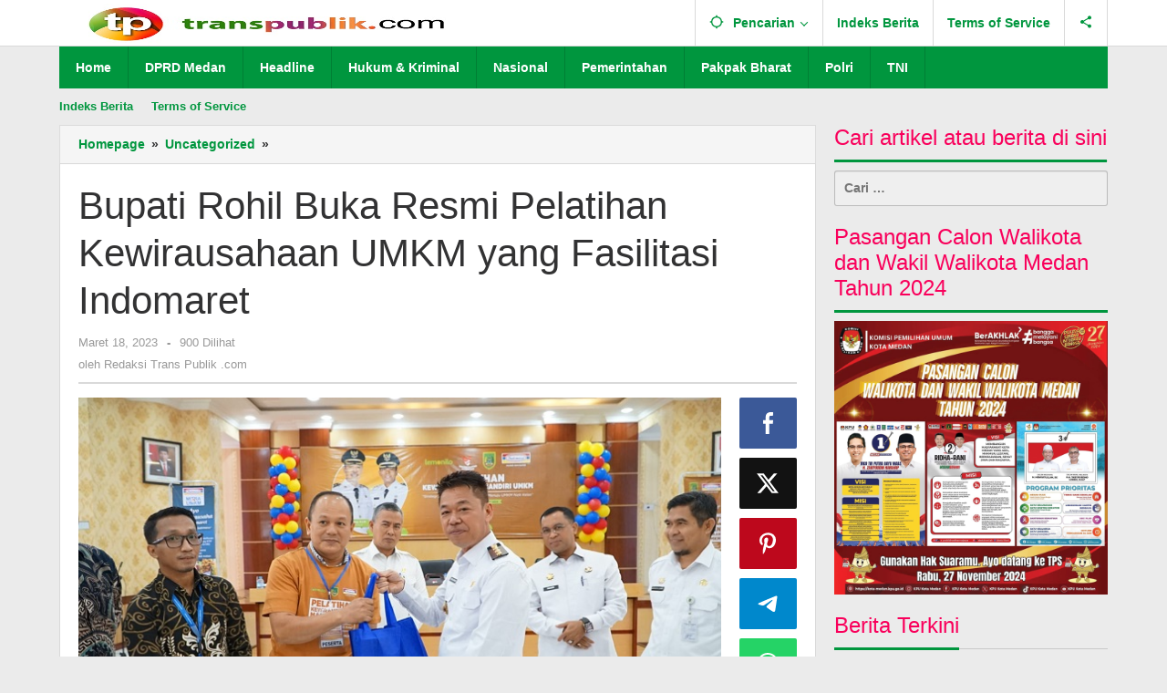

--- FILE ---
content_type: text/html; charset=UTF-8
request_url: https://www.transpublik.com/bupati-rohil-buka-resmi-pelatihan-kewirausahaan-umkm-yang-fasilitasi-indomaret/
body_size: 34750
content:
<!DOCTYPE html><html lang="id" prefix="og: https://ogp.me/ns#"><head itemscope="itemscope" itemtype="https://schema.org/WebSite"><meta charset="UTF-8"><meta name="viewport" content="width=device-width, initial-scale=1"><link rel="profile" href="http://gmpg.org/xfn/11"><title>Bupati Rohil Buka Resmi Pelatihan Kewirausahaan UMKM yang Fasilitasi Indomaret - TransPublik.com</title><meta name="description" content="Bupati Rohil Buka Resmi Pelatihan Kewirausahaan UMKM yang Fasilitasi Indomaret"/><meta name="robots" content="follow, index, max-snippet:-1, max-video-preview:-1, max-image-preview:large"/><link rel="canonical" href="https://www.transpublik.com/bupati-rohil-buka-resmi-pelatihan-kewirausahaan-umkm-yang-fasilitasi-indomaret/" /><meta property="og:locale" content="id_ID" /><meta property="og:type" content="article" /><meta property="og:title" content="Bupati Rohil Buka Resmi Pelatihan Kewirausahaan UMKM yang Fasilitasi Indomaret - TransPublik.com" /><meta property="og:description" content="Bupati Rohil Buka Resmi Pelatihan Kewirausahaan UMKM yang Fasilitasi Indomaret" /><meta property="og:url" content="https://www.transpublik.com/bupati-rohil-buka-resmi-pelatihan-kewirausahaan-umkm-yang-fasilitasi-indomaret/" /><meta property="og:site_name" content="www.transpublik.com" /><meta property="article:tag" content="Buka Resmi Pelatihan" /><meta property="article:tag" content="Bupati Rohil" /><meta property="article:tag" content="Fasilitasi Indomaret" /><meta property="article:tag" content="Kewirausahaan" /><meta property="article:tag" content="UMKM" /><meta property="article:section" content="Uncategorized" /><meta property="og:image" content="https://www.transpublik.com/wp-content/uploads/2023/03/Buka-Pelatihan-Kewirausahaan-Bupati-Rohil-Harapkan-Produk-UMKM-Bisa-Masuk-Indomaret.jpeg" /><meta property="og:image:secure_url" content="https://www.transpublik.com/wp-content/uploads/2023/03/Buka-Pelatihan-Kewirausahaan-Bupati-Rohil-Harapkan-Produk-UMKM-Bisa-Masuk-Indomaret.jpeg" /><meta property="og:image:width" content="711" /><meta property="og:image:height" content="400" /><meta property="og:image:alt" content="Bupati Rohil Buka Resmi Pelatihan Kewirausahaan UMKM yang Fasilitasi Indomaret" /><meta property="og:image:type" content="image/jpeg" /><meta property="article:published_time" content="2023-03-18T08:22:37+07:00" /><meta name="twitter:card" content="summary_large_image" /><meta name="twitter:title" content="Bupati Rohil Buka Resmi Pelatihan Kewirausahaan UMKM yang Fasilitasi Indomaret - TransPublik.com" /><meta name="twitter:description" content="Bupati Rohil Buka Resmi Pelatihan Kewirausahaan UMKM yang Fasilitasi Indomaret" /><meta name="twitter:image" content="https://www.transpublik.com/wp-content/uploads/2023/03/Buka-Pelatihan-Kewirausahaan-Bupati-Rohil-Harapkan-Produk-UMKM-Bisa-Masuk-Indomaret.jpeg" /><meta name="twitter:label1" content="Ditulis oleh" /><meta name="twitter:data1" content="Redaksi Trans Publik .com" /><meta name="twitter:label2" content="Waktunya membaca" /><meta name="twitter:data2" content="1 menit" /> <script type="application/ld+json" class="rank-math-schema">{"@context":"https://schema.org","@graph":[{"@type":"Organization","@id":"https://www.transpublik.com/#organization","name":"PT. TRANS PUBLIK MANDIRI","url":"https://www.transpublik.com","logo":{"@type":"ImageObject","@id":"https://www.transpublik.com/#logo","url":"https://www.transpublik.com/wp-content/uploads/2024/02/Icon-Transpublik.com_.jpeg","contentUrl":"https://www.transpublik.com/wp-content/uploads/2024/02/Icon-Transpublik.com_.jpeg","caption":"www.transpublik.com","inLanguage":"id","width":"124","height":"100"}},{"@type":"WebSite","@id":"https://www.transpublik.com/#website","url":"https://www.transpublik.com","name":"www.transpublik.com","publisher":{"@id":"https://www.transpublik.com/#organization"},"inLanguage":"id"},{"@type":"ImageObject","@id":"https://www.transpublik.com/wp-content/uploads/2023/03/Buka-Pelatihan-Kewirausahaan-Bupati-Rohil-Harapkan-Produk-UMKM-Bisa-Masuk-Indomaret.jpeg","url":"https://www.transpublik.com/wp-content/uploads/2023/03/Buka-Pelatihan-Kewirausahaan-Bupati-Rohil-Harapkan-Produk-UMKM-Bisa-Masuk-Indomaret.jpeg","width":"711","height":"400","caption":"Bupati Rohil Buka Resmi Pelatihan Kewirausahaan UMKM yang Fasilitasi Indomaret","inLanguage":"id"},{"@type":"BreadcrumbList","@id":"https://www.transpublik.com/bupati-rohil-buka-resmi-pelatihan-kewirausahaan-umkm-yang-fasilitasi-indomaret/#breadcrumb","itemListElement":[{"@type":"ListItem","position":"1","item":{"@id":"https://www.transpublik.com","name":"Home"}},{"@type":"ListItem","position":"2","item":{"@id":"https://www.transpublik.com/bupati-rohil-buka-resmi-pelatihan-kewirausahaan-umkm-yang-fasilitasi-indomaret/","name":"Bupati Rohil Buka Resmi Pelatihan Kewirausahaan UMKM yang Fasilitasi Indomaret"}}]},{"@type":"WebPage","@id":"https://www.transpublik.com/bupati-rohil-buka-resmi-pelatihan-kewirausahaan-umkm-yang-fasilitasi-indomaret/#webpage","url":"https://www.transpublik.com/bupati-rohil-buka-resmi-pelatihan-kewirausahaan-umkm-yang-fasilitasi-indomaret/","name":"Bupati Rohil Buka Resmi Pelatihan Kewirausahaan UMKM yang Fasilitasi Indomaret - TransPublik.com","datePublished":"2023-03-18T08:22:37+07:00","dateModified":"2023-03-18T08:22:37+07:00","isPartOf":{"@id":"https://www.transpublik.com/#website"},"primaryImageOfPage":{"@id":"https://www.transpublik.com/wp-content/uploads/2023/03/Buka-Pelatihan-Kewirausahaan-Bupati-Rohil-Harapkan-Produk-UMKM-Bisa-Masuk-Indomaret.jpeg"},"inLanguage":"id","breadcrumb":{"@id":"https://www.transpublik.com/bupati-rohil-buka-resmi-pelatihan-kewirausahaan-umkm-yang-fasilitasi-indomaret/#breadcrumb"}},{"@type":"Person","@id":"https://www.transpublik.com/author/admintpcom/","name":"Redaksi Trans Publik .com","url":"https://www.transpublik.com/author/admintpcom/","image":{"@type":"ImageObject","@id":"https://secure.gravatar.com/avatar/a730d5b35d98ebf47077b6fe3a7664bd8653dd9b310ebfbf192b6c780ae85dde?s=96&amp;d=mm&amp;r=g","url":"https://secure.gravatar.com/avatar/a730d5b35d98ebf47077b6fe3a7664bd8653dd9b310ebfbf192b6c780ae85dde?s=96&amp;d=mm&amp;r=g","caption":"Redaksi Trans Publik .com","inLanguage":"id"},"sameAs":["https://www.transpublik.com"],"worksFor":{"@id":"https://www.transpublik.com/#organization"}},{"@type":"NewsArticle","headline":"Bupati Rohil Buka Resmi Pelatihan Kewirausahaan UMKM yang Fasilitasi Indomaret - TransPublik.com","keywords":"Bupati Rohil","datePublished":"2023-03-18T08:22:37+07:00","dateModified":"2023-03-18T08:22:37+07:00","author":{"@id":"https://www.transpublik.com/author/admintpcom/","name":"Redaksi Trans Publik .com"},"publisher":{"@id":"https://www.transpublik.com/#organization"},"description":"Bupati Rohil Buka Resmi Pelatihan Kewirausahaan UMKM yang Fasilitasi Indomaret","name":"Bupati Rohil Buka Resmi Pelatihan Kewirausahaan UMKM yang Fasilitasi Indomaret - TransPublik.com","@id":"https://www.transpublik.com/bupati-rohil-buka-resmi-pelatihan-kewirausahaan-umkm-yang-fasilitasi-indomaret/#richSnippet","isPartOf":{"@id":"https://www.transpublik.com/bupati-rohil-buka-resmi-pelatihan-kewirausahaan-umkm-yang-fasilitasi-indomaret/#webpage"},"image":{"@id":"https://www.transpublik.com/wp-content/uploads/2023/03/Buka-Pelatihan-Kewirausahaan-Bupati-Rohil-Harapkan-Produk-UMKM-Bisa-Masuk-Indomaret.jpeg"},"inLanguage":"id","mainEntityOfPage":{"@id":"https://www.transpublik.com/bupati-rohil-buka-resmi-pelatihan-kewirausahaan-umkm-yang-fasilitasi-indomaret/#webpage"}}]}</script> <link rel='dns-prefetch' href='//fonts.googleapis.com' /><link rel='dns-prefetch' href='//www.googletagmanager.com' /><link rel="alternate" type="application/rss+xml" title="TransPublik.com &raquo; Feed" href="https://www.transpublik.com/feed/" /><link rel="alternate" type="application/rss+xml" title="TransPublik.com &raquo; Umpan Komentar" href="https://www.transpublik.com/comments/feed/" /><link rel="alternate" type="application/rss+xml" title="TransPublik.com &raquo; Bupati Rohil Buka Resmi Pelatihan Kewirausahaan UMKM yang Fasilitasi Indomaret Umpan Komentar" href="https://www.transpublik.com/bupati-rohil-buka-resmi-pelatihan-kewirausahaan-umkm-yang-fasilitasi-indomaret/feed/" /><link rel="alternate" title="oEmbed (JSON)" type="application/json+oembed" href="https://www.transpublik.com/wp-json/oembed/1.0/embed?url=https%3A%2F%2Fwww.transpublik.com%2Fbupati-rohil-buka-resmi-pelatihan-kewirausahaan-umkm-yang-fasilitasi-indomaret%2F" /><link rel="alternate" title="oEmbed (XML)" type="text/xml+oembed" href="https://www.transpublik.com/wp-json/oembed/1.0/embed?url=https%3A%2F%2Fwww.transpublik.com%2Fbupati-rohil-buka-resmi-pelatihan-kewirausahaan-umkm-yang-fasilitasi-indomaret%2F&#038;format=xml" /><link data-optimized="2" rel="stylesheet" href="https://www.transpublik.com/wp-content/litespeed/css/c244eb3e881a94becb2a49f54f0aad35.css?ver=4fe82" /> <script type="litespeed/javascript" data-src="https://www.transpublik.com/wp-includes/js/jquery/jquery.min.js?ver=3.7.1" id="jquery-core-js"></script> <link rel="https://api.w.org/" href="https://www.transpublik.com/wp-json/" /><link rel="alternate" title="JSON" type="application/json" href="https://www.transpublik.com/wp-json/wp/v2/posts/951" /><link rel="EditURI" type="application/rsd+xml" title="RSD" href="https://www.transpublik.com/xmlrpc.php?rsd" /><meta name="generator" content="WordPress 6.9" /><link rel='shortlink' href='https://www.transpublik.com/?p=951' /><meta name="generator" content="Site Kit by Google 1.168.0" /><div id="container-3c8402a1d227989775feff31859be35e"></div><link rel="pingback" href="https://www.transpublik.com/xmlrpc.php"><link rel="icon" href="https://www.transpublik.com/wp-content/uploads/2022/07/cropped-icon-transpublik-com-2-32x32.jpg" sizes="32x32" /><link rel="icon" href="https://www.transpublik.com/wp-content/uploads/2022/07/cropped-icon-transpublik-com-2-192x192.jpg" sizes="192x192" /><link rel="apple-touch-icon" href="https://www.transpublik.com/wp-content/uploads/2022/07/cropped-icon-transpublik-com-2-180x180.jpg" /><meta name="msapplication-TileImage" content="https://www.transpublik.com/wp-content/uploads/2022/07/cropped-icon-transpublik-com-2-270x270.jpg" /></head><body class="wp-singular post-template-default single single-post postid-951 single-format-standard wp-custom-logo wp-theme-majalahpro gmr-theme idtheme kentooz gmr-sticky group-blog" itemscope="itemscope" itemtype="https://schema.org/WebPage">
<a class="skip-link screen-reader-text" href="#main">Lewati ke konten</a><div class="top-header-second"><div class="gmr-topnavwrap clearfix"><div class="container"><div class="gmr-list-table"><div class="gmr-table-row"><div class="gmr-table-cell gmr-table-logo"><div class="gmr-mobilelogo"><div class="gmr-logo"><a href="https://www.transpublik.com/" class="custom-logo-link" itemprop="url" title="TransPublik.com"><img data-lazyloaded="1" src="[data-uri]" width="457" height="100" data-src="https://www.transpublik.com/wp-content/uploads/2022/07/Logo-Transpublik.com_.jpeg" alt="TransPublik.com" title="TransPublik.com" /></a></div></div></div><div class="gmr-table-cell gmr-table-menu">
<a id="gmr-topnavresponsive-menu" href="#menus" title="Menus" rel="nofollow"><svg xmlns="http://www.w3.org/2000/svg" xmlns:xlink="http://www.w3.org/1999/xlink" aria-hidden="true" role="img" style="vertical-align: -0.125em;" width="1em" height="1em" preserveAspectRatio="xMidYMid meet" viewBox="0 0 24 24"><path d="M3 18h18v-2H3v2zm0-5h18v-2H3v2zm0-7v2h18V6H3z" fill="currentColor"/></svg></a><div class="close-topnavmenu-wrap"><a id="close-topnavmenu-button" rel="nofollow" href="#"><svg xmlns="http://www.w3.org/2000/svg" xmlns:xlink="http://www.w3.org/1999/xlink" aria-hidden="true" role="img" width="1em" height="1em" preserveAspectRatio="xMidYMid meet" viewBox="0 0 24 24"><g fill="currentColor"><path d="M12 2a10 10 0 1 0 10 10A10 10 0 0 0 12 2zm0 18a8 8 0 1 1 8-8a8 8 0 0 1-8 8z"/><path d="M14.71 9.29a1 1 0 0 0-1.42 0L12 10.59l-1.29-1.3a1 1 0 0 0-1.42 1.42l1.3 1.29l-1.3 1.29a1 1 0 0 0 0 1.42a1 1 0 0 0 1.42 0l1.29-1.3l1.29 1.3a1 1 0 0 0 1.42 0a1 1 0 0 0 0-1.42L13.41 12l1.3-1.29a1 1 0 0 0 0-1.42z"/></g></svg></a></div><nav id="site-navigation" class="gmr-topnavmenu pull-right" role="navigation" itemscope="itemscope" itemtype="https://schema.org/SiteNavigationElement"><ul id="primary-menu" class="menu"><li class="menu-item menu-item-type-custom menu-item-object-custom menu-item-object-date"><span class="gmr-top-date" data-lang="id">&nbsp;</span></li><li class="menu-item menu-item-type-custom menu-item-object-custom menu-item-has-children gmr-search"><a href="#" title="Pencarian" rel="nofollow" itemprop="url"><svg xmlns="http://www.w3.org/2000/svg" xmlns:xlink="http://www.w3.org/1999/xlink" aria-hidden="true" role="img" style="vertical-align: -0.125em;" width="1em" height="1em" preserveAspectRatio="xMidYMid meet" viewBox="0 0 24 24"><path d="M20.94 11A8.994 8.994 0 0 0 13 3.06V1h-2v2.06A8.994 8.994 0 0 0 3.06 11H1v2h2.06A8.994 8.994 0 0 0 11 20.94V23h2v-2.06A8.994 8.994 0 0 0 20.94 13H23v-2h-2.06zM12 19c-3.87 0-7-3.13-7-7s3.13-7 7-7s7 3.13 7 7s-3.13 7-7 7z" fill="currentColor"/></svg><span itemprop="name">Pencarian</span></a><ul class="sub-menu-search"><li id="menu-item-search" class="menu-item menu-item-type-custom menu-item-object-custom menu-item-search"><form method="get" class="gmr-searchform searchform" action="https://www.transpublik.com/"><input type="text" name="s" id="s" placeholder="Pencarian" /></form></li></ul></li><li id="menu-item-74" class="menu-item menu-item-type-post_type menu-item-object-page menu-item-74"><a href="https://www.transpublik.com/indeks-berita/" itemprop="url"><span itemprop="name">Indeks Berita</span></a></li><li id="menu-item-33" class="menu-item menu-item-type-post_type menu-item-object-page menu-item-33"><a href="https://www.transpublik.com/terms-of-service/" itemprop="url"><span itemprop="name">Terms of Service</span></a></li><li class="menu-item menu-item-type-custom menu-item-object-custom gmr-social-menu">
<a href="#" title="Social Network" rel="nofollow" class="gmr-social-mainlink" itemprop="url">
<svg xmlns="http://www.w3.org/2000/svg" xmlns:xlink="http://www.w3.org/1999/xlink" aria-hidden="true" role="img" style="vertical-align: -0.125em;" width="1em" height="1em" preserveAspectRatio="xMidYMid meet" viewBox="0 0 24 24"><path d="M18 16.08c-.76 0-1.44.3-1.96.77L8.91 12.7c.05-.23.09-.46.09-.7s-.04-.47-.09-.7l7.05-4.11c.54.5 1.25.81 2.04.81c1.66 0 3-1.34 3-3s-1.34-3-3-3s-3 1.34-3 3c0 .24.04.47.09.7L8.04 9.81C7.5 9.31 6.79 9 6 9c-1.66 0-3 1.34-3 3s1.34 3 3 3c.79 0 1.5-.31 2.04-.81l7.12 4.16c-.05.21-.08.43-.08.65c0 1.61 1.31 2.92 2.92 2.92c1.61 0 2.92-1.31 2.92-2.92s-1.31-2.92-2.92-2.92z" fill="currentColor"/></svg>
</a><ul class="sub-menu"><li class="menu-item menu-item-type-custom menu-item-object-custom menu-item-social-network"><a href="https://transpublik.com" title="Facebook" class="facebook" target="_blank" rel="nofollow"><svg xmlns="http://www.w3.org/2000/svg" xmlns:xlink="http://www.w3.org/1999/xlink" aria-hidden="true" role="img" width="1em" height="1em" preserveAspectRatio="xMidYMid meet" viewBox="0 0 16 16"><g fill="currentColor"><path d="M16 8.049c0-4.446-3.582-8.05-8-8.05C3.58 0-.002 3.603-.002 8.05c0 4.017 2.926 7.347 6.75 7.951v-5.625h-2.03V8.05H6.75V6.275c0-2.017 1.195-3.131 3.022-3.131c.876 0 1.791.157 1.791.157v1.98h-1.009c-.993 0-1.303.621-1.303 1.258v1.51h2.218l-.354 2.326H9.25V16c3.824-.604 6.75-3.934 6.75-7.951z"/></g></svg>Facebook</a></li><li class="menu-item menu-item-type-custom menu-item-object-custom menu-item-social-network"><a href="https://transpublik.com" title="Twitter" class="twitter" target="_blank" rel="nofollow"><svg xmlns="http://www.w3.org/2000/svg" aria-hidden="true" role="img" width="1em" height="1em" viewBox="0 0 24 24"><path fill="currentColor" d="M18.901 1.153h3.68l-8.04 9.19L24 22.846h-7.406l-5.8-7.584l-6.638 7.584H.474l8.6-9.83L0 1.154h7.594l5.243 6.932ZM17.61 20.644h2.039L6.486 3.24H4.298Z"></path></svg>Twitter</a></li><li class="menu-item menu-item-type-custom menu-item-object-custom menu-item-social-network"><a href="https://transpublik.com" title="Pinterest" class="pinterest" target="_blank" rel="nofollow"><svg xmlns="http://www.w3.org/2000/svg" xmlns:xlink="http://www.w3.org/1999/xlink" aria-hidden="true" role="img" width="1em" height="1em" preserveAspectRatio="xMidYMid meet" viewBox="0 0 16 16"><g fill="currentColor"><path d="M8 0a8 8 0 0 0-2.915 15.452c-.07-.633-.134-1.606.027-2.297c.146-.625.938-3.977.938-3.977s-.239-.479-.239-1.187c0-1.113.645-1.943 1.448-1.943c.682 0 1.012.512 1.012 1.127c0 .686-.437 1.712-.663 2.663c-.188.796.4 1.446 1.185 1.446c1.422 0 2.515-1.5 2.515-3.664c0-1.915-1.377-3.254-3.342-3.254c-2.276 0-3.612 1.707-3.612 3.471c0 .688.265 1.425.595 1.826a.24.24 0 0 1 .056.23c-.061.252-.196.796-.222.907c-.035.146-.116.177-.268.107c-1-.465-1.624-1.926-1.624-3.1c0-2.523 1.834-4.84 5.286-4.84c2.775 0 4.932 1.977 4.932 4.62c0 2.757-1.739 4.976-4.151 4.976c-.811 0-1.573-.421-1.834-.919l-.498 1.902c-.181.695-.669 1.566-.995 2.097A8 8 0 1 0 8 0z"/></g></svg>Pinterest</a></li><li class="menu-item menu-item-type-custom menu-item-object-custom menu-item-social-network"><a href="https://transpublik.com" title="Tumblr" class="tumblr" target="_blank" rel="nofollow"><svg xmlns="http://www.w3.org/2000/svg" xmlns:xlink="http://www.w3.org/1999/xlink" aria-hidden="true" role="img" width="1em" height="1em" preserveAspectRatio="xMidYMid meet" viewBox="0 0 20 20"><path d="M10 .4C4.698.4.4 4.698.4 10s4.298 9.6 9.6 9.6s9.6-4.298 9.6-9.6S15.302.4 10 .4zm2.577 13.741a5.508 5.508 0 0 1-1.066.395a4.543 4.543 0 0 1-1.031.113c-.42 0-.791-.055-1.114-.162a2.373 2.373 0 0 1-.826-.459a1.651 1.651 0 0 1-.474-.633c-.088-.225-.132-.549-.132-.973V9.16H6.918V7.846c.359-.119.67-.289.927-.512c.257-.221.464-.486.619-.797c.156-.31.263-.707.322-1.185h1.307v2.35h2.18V9.16h-2.18v2.385c0 .539.028.885.085 1.037a.7.7 0 0 0 .315.367c.204.123.437.185.697.185c.466 0 .928-.154 1.388-.461v1.468z" fill="currentColor"/></svg>Tumblr</a></li><li class="menu-item menu-item-type-custom menu-item-object-custom menu-item-social-network"><a href="https://transpublik.com" title="Stumbleupon" class="stumbleupon" target="_blank" rel="nofollow"><svg xmlns="http://www.w3.org/2000/svg" xmlns:xlink="http://www.w3.org/1999/xlink" aria-hidden="true" role="img" width="1em" height="1em" preserveAspectRatio="xMidYMid meet" viewBox="0 0 20 20"><path d="M10 .4C4.698.4.4 4.698.4 10s4.298 9.6 9.6 9.6s9.6-4.298 9.6-9.6S15.302.4 10 .4zm0 7.385a.53.53 0 0 0-.531.529v3.168a2.262 2.262 0 0 1-4.522 0v-1.326h1.729v1.326a.53.53 0 0 0 .531.529a.53.53 0 0 0 .531-.529V8.314a2.262 2.262 0 0 1 4.523.001v.603l-1.04.334l-.69-.334v-.604A.53.53 0 0 0 10 7.785zm5.053 3.697a2.262 2.262 0 0 1-4.523 0v-1.354l.69.334l1.04-.334v1.354a.53.53 0 0 0 1.061 0v-1.326h1.731v1.326z" fill="currentColor"/></svg>Stumbleupon</a></li><li class="menu-item menu-item-type-custom menu-item-object-custom menu-item-social-network"><a href="https://transpublik.com" title="WordPress" class="wordpress" target="_blank" rel="nofollow"><svg xmlns="http://www.w3.org/2000/svg" xmlns:xlink="http://www.w3.org/1999/xlink" aria-hidden="true" role="img" width="1em" height="1em" preserveAspectRatio="xMidYMid meet" viewBox="0 0 1024 1024"><path d="M768 192q0 14 1 24.5t4.5 21t6 17t10 17t10.5 15t14.5 18.5t16.5 19q22 28 28.5 45.5T861 410q-7 34-16 60l-77 202l-83-188q-9-22-37-117.5T620 264q0-14 10-21q22-18 42-19v-32H384v32q9 1 14 6t9.5 11.5t7.5 9.5q14 12 33 58l32 107l-64 256l-132-349q-20-51-20-62t11-19q24-18 45-18v-32H113q71-90 175.5-141T512 0q95 0 182 33.5T850 128q-39 0-60.5 16T768 192zM66 261q25 29 60 123l194 512h64l128-384l160 384h64l151-390q6-17 24-53.5t30.5-70T957 322q3-40 3-58q64 116 64 248q0 139-68.5 257T769 955.5T512 1024q-104 0-199-40.5t-163.5-109T40.5 711T0 512q0-134 66-251z" fill="currentColor"/></svg>WordPress</a></li><li class="menu-item menu-item-type-custom menu-item-object-custom menu-item-social-network"><a href="https://transpublik.com" title="Instagram" class="instagram" target="_blank" rel="nofollow"><svg xmlns="http://www.w3.org/2000/svg" xmlns:xlink="http://www.w3.org/1999/xlink" aria-hidden="true" role="img" width="1em" height="1em" preserveAspectRatio="xMidYMid meet" viewBox="0 0 16 16"><g fill="currentColor"><path d="M8 0C5.829 0 5.556.01 4.703.048C3.85.088 3.269.222 2.76.42a3.917 3.917 0 0 0-1.417.923A3.927 3.927 0 0 0 .42 2.76C.222 3.268.087 3.85.048 4.7C.01 5.555 0 5.827 0 8.001c0 2.172.01 2.444.048 3.297c.04.852.174 1.433.372 1.942c.205.526.478.972.923 1.417c.444.445.89.719 1.416.923c.51.198 1.09.333 1.942.372C5.555 15.99 5.827 16 8 16s2.444-.01 3.298-.048c.851-.04 1.434-.174 1.943-.372a3.916 3.916 0 0 0 1.416-.923c.445-.445.718-.891.923-1.417c.197-.509.332-1.09.372-1.942C15.99 10.445 16 10.173 16 8s-.01-2.445-.048-3.299c-.04-.851-.175-1.433-.372-1.941a3.926 3.926 0 0 0-.923-1.417A3.911 3.911 0 0 0 13.24.42c-.51-.198-1.092-.333-1.943-.372C10.443.01 10.172 0 7.998 0h.003zm-.717 1.442h.718c2.136 0 2.389.007 3.232.046c.78.035 1.204.166 1.486.275c.373.145.64.319.92.599c.28.28.453.546.598.92c.11.281.24.705.275 1.485c.039.843.047 1.096.047 3.231s-.008 2.389-.047 3.232c-.035.78-.166 1.203-.275 1.485a2.47 2.47 0 0 1-.599.919c-.28.28-.546.453-.92.598c-.28.11-.704.24-1.485.276c-.843.038-1.096.047-3.232.047s-2.39-.009-3.233-.047c-.78-.036-1.203-.166-1.485-.276a2.478 2.478 0 0 1-.92-.598a2.48 2.48 0 0 1-.6-.92c-.109-.281-.24-.705-.275-1.485c-.038-.843-.046-1.096-.046-3.233c0-2.136.008-2.388.046-3.231c.036-.78.166-1.204.276-1.486c.145-.373.319-.64.599-.92c.28-.28.546-.453.92-.598c.282-.11.705-.24 1.485-.276c.738-.034 1.024-.044 2.515-.045v.002zm4.988 1.328a.96.96 0 1 0 0 1.92a.96.96 0 0 0 0-1.92zm-4.27 1.122a4.109 4.109 0 1 0 0 8.217a4.109 4.109 0 0 0 0-8.217zm0 1.441a2.667 2.667 0 1 1 0 5.334a2.667 2.667 0 0 1 0-5.334z"/></g></svg>Instagram</a></li><li class="menu-item menu-item-type-custom menu-item-object-custom menu-item-social-network"><a href="https://transpublik.com" title="Dribbble" class="dribble" target="_blank" rel="nofollow"><svg xmlns="http://www.w3.org/2000/svg" xmlns:xlink="http://www.w3.org/1999/xlink" aria-hidden="true" role="img" width="1em" height="1em" preserveAspectRatio="xMidYMid meet" viewBox="0 0 42 42"><path d="M21 1C9.954 1 1 9.954 1 21s8.954 20 20 20s20-8.954 20-20S32.046 1 21 1zm0 2.898c4.357 0 8.334 1.63 11.354 4.312c-2.219 2.927-5.59 4.876-8.968 6.195a89.077 89.077 0 0 0-6.415-10.03a17.132 17.132 0 0 1 4.03-.477zm-7.276 1.62c2.23 3.336 4.39 6.429 6.363 9.93c-4.99 1.293-10.629 2.069-15.838 2.082c1.098-5.328 4.677-9.752 9.475-12.011zm20.527 4.67a17.034 17.034 0 0 1 3.851 10.699c-3.956-.78-7.89-.984-11.896-.58c-.45-1.123-.996-2.19-1.519-3.34c3.453-1.393 7.145-3.777 9.564-6.78zm-12.775 7.906c.428.91.924 1.876 1.39 2.863c-5.57 2.456-11.495 5.738-14.57 11.492a17.043 17.043 0 0 1-4.39-11.95c5.965-.028 11.82-.774 17.57-2.405zm16.568 4.33zm-7.53.333a29.15 29.15 0 0 1 7.375.95a17.1 17.1 0 0 1-7.347 11.487c-.918-4.175-1.793-8.17-3.34-12.198a22.966 22.966 0 0 1 3.311-.24zm7.464.31c-.012.098-.023.194-.037.29c.014-.097.026-.193.037-.29zm-13.94.71c1.576 4.073 2.813 8.583 3.643 12.972a17.045 17.045 0 0 1-6.68 1.354a17.027 17.027 0 0 1-10.495-3.6c3.097-5.024 7.894-8.826 13.531-10.725z" fill="currentColor"/></svg>Dribbble</a></li><li class="menu-item menu-item-type-custom menu-item-object-custom menu-item-social-network"><a href="https://transpublik.com" title="Vimeo" class="vimeo" target="_blank" rel="nofollow"><svg xmlns="http://www.w3.org/2000/svg" xmlns:xlink="http://www.w3.org/1999/xlink" aria-hidden="true" role="img" width="1em" height="1em" preserveAspectRatio="xMidYMid meet" viewBox="0 0 1024 1024"><path d="M512 1024q-104 0-199-40.5t-163.5-109T40.5 711T0 512t40.5-199t109-163.5T313 40.5T512 0t199 40.5t163.5 109t109 163.5t40.5 199t-40.5 199t-109 163.5t-163.5 109t-199 40.5zm144-768q-46 0-78.5 43.5T544 398q16-14 36-14q21 0 32.5 10.5T624 432q0 25-17.5 63.5T566 563t-38 29q-7 0-14-16t-14-47t-12-59t-12.5-70.5T464 336q-15-80-64-80q-72 0-144 128l16 32q11-13 26-22.5t22-9.5t12.5 4.5t8.5 13t5 15.5t3.5 17t2.5 14q4 18 12 66t16.5 86t22.5 79.5t37.5 65T496 768q39 0 104.5-68.5T717 538t51-154q0-128-112-128z" fill="currentColor"/></svg>Vimeo</a></li><li class="menu-item menu-item-type-custom menu-item-object-custom menu-item-social-network"><a href="https://transpublik.com" title="Linkedin" class="linkedin" target="_blank" rel="nofollow"><svg xmlns="http://www.w3.org/2000/svg" xmlns:xlink="http://www.w3.org/1999/xlink" aria-hidden="true" role="img" width="1em" height="1em" preserveAspectRatio="xMidYMid meet" viewBox="0 0 20 20"><path d="M10 .4C4.698.4.4 4.698.4 10s4.298 9.6 9.6 9.6s9.6-4.298 9.6-9.6S15.302.4 10 .4zM7.65 13.979H5.706V7.723H7.65v6.256zm-.984-7.024c-.614 0-1.011-.435-1.011-.973c0-.549.409-.971 1.036-.971s1.011.422 1.023.971c0 .538-.396.973-1.048.973zm8.084 7.024h-1.944v-3.467c0-.807-.282-1.355-.985-1.355c-.537 0-.856.371-.997.728c-.052.127-.065.307-.065.486v3.607H8.814v-4.26c0-.781-.025-1.434-.051-1.996h1.689l.089.869h.039c.256-.408.883-1.01 1.932-1.01c1.279 0 2.238.857 2.238 2.699v3.699z" fill="currentColor"/></svg>Linkedin</a></li><li class="menu-item menu-item-type-custom menu-item-object-custom menu-item-social-network"><a href="https://transpublik.com" title="Deviantart" class="deviantart" target="_blank" rel="nofollow"><svg xmlns="http://www.w3.org/2000/svg" xmlns:xlink="http://www.w3.org/1999/xlink" aria-hidden="true" role="img" width="1em" height="1em" preserveAspectRatio="xMidYMid meet" viewBox="0 0 32 32"><path d="M25.609 6.391l.308-.573V.001h-5.824l-.583.588l-2.745 5.229l-.859.584H6.103v7.989h5.391l.479.583l-5.567 10.641l-.319.573V32h5.819l.583-.588l2.761-5.229l.853-.584h9.803V17.61h-5.401l-.479-.583l5.583-10.641z" fill="currentColor"/></svg>Deviantart</a></li><li class="menu-item menu-item-type-custom menu-item-object-custom menu-item-social-network"><a href="https://youtube.com" title="Youtube" class="youtube" target="_blank" rel="nofollow"><svg xmlns="http://www.w3.org/2000/svg" xmlns:xlink="http://www.w3.org/1999/xlink" aria-hidden="true" role="img" width="1.13em" height="1em" preserveAspectRatio="xMidYMid meet" viewBox="0 0 576 512"><path d="M549.655 124.083c-6.281-23.65-24.787-42.276-48.284-48.597C458.781 64 288 64 288 64S117.22 64 74.629 75.486c-23.497 6.322-42.003 24.947-48.284 48.597c-11.412 42.867-11.412 132.305-11.412 132.305s0 89.438 11.412 132.305c6.281 23.65 24.787 41.5 48.284 47.821C117.22 448 288 448 288 448s170.78 0 213.371-11.486c23.497-6.321 42.003-24.171 48.284-47.821c11.412-42.867 11.412-132.305 11.412-132.305s0-89.438-11.412-132.305zm-317.51 213.508V175.185l142.739 81.205l-142.739 81.201z" fill="currentColor"/></svg>Youtube</a></li><li class="menu-item menu-item-type-custom menu-item-object-custom menu-item-social-network"><a href="https://www.transpublik.com/feed/" title="RSS" class="rss" target="_blank" rel="nofollow"><svg xmlns="http://www.w3.org/2000/svg" xmlns:xlink="http://www.w3.org/1999/xlink" aria-hidden="true" role="img" width="1em" height="1em" preserveAspectRatio="xMidYMid meet" viewBox="0 0 20 20"><path d="M14.92 18H18C18 9.32 10.82 2.25 2 2.25v3.02c7.12 0 12.92 5.71 12.92 12.73zm-5.44 0h3.08C12.56 12.27 7.82 7.6 2 7.6v3.02c2 0 3.87.77 5.29 2.16A7.292 7.292 0 0 1 9.48 18zm-5.35-.02c1.17 0 2.13-.93 2.13-2.09c0-1.15-.96-2.09-2.13-2.09c-1.18 0-2.13.94-2.13 2.09c0 1.16.95 2.09 2.13 2.09z" fill="currentColor"/></svg>RSS</a></li></ul></li></ul></nav></div></div></div></div></div></div><header id="masthead" class="site-header" role="banner" itemscope="itemscope" itemtype="https://schema.org/WPHeader"><div class="top-header"><div class="container"><div class="gmr-menuwrap clearfix"><nav id="site-navigation" class="gmr-mainmenu" role="navigation" itemscope="itemscope" itemtype="https://schema.org/SiteNavigationElement"><ul id="primary-menu" class="menu"><li id="menu-item-100" class="menu-item menu-item-type-custom menu-item-object-custom menu-item-home menu-item-100"><a href="https://www.transpublik.com" itemprop="url"><span itemprop="name">Home</span></a></li><li id="menu-item-39158" class="menu-item menu-item-type-taxonomy menu-item-object-category menu-item-39158"><a href="https://www.transpublik.com/category/dprd-medan/" itemprop="url"><span itemprop="name">DPRD Medan</span></a></li><li id="menu-item-647" class="menu-item menu-item-type-taxonomy menu-item-object-category menu-item-647"><a href="https://www.transpublik.com/category/headline/" itemprop="url"><span itemprop="name">Headline</span></a></li><li id="menu-item-652" class="menu-item menu-item-type-taxonomy menu-item-object-category menu-item-652"><a href="https://www.transpublik.com/category/hukum-kriminal/" itemprop="url"><span itemprop="name">Hukum &amp; Kriminal</span></a></li><li id="menu-item-190" class="menu-item menu-item-type-taxonomy menu-item-object-category menu-item-190"><a href="https://www.transpublik.com/category/nasional/" itemprop="url"><span itemprop="name">Nasional</span></a></li><li id="menu-item-1249" class="menu-item menu-item-type-taxonomy menu-item-object-category menu-item-1249"><a href="https://www.transpublik.com/category/pemerintahan/" itemprop="url"><span itemprop="name">Pemerintahan</span></a></li><li id="menu-item-1490" class="menu-item menu-item-type-taxonomy menu-item-object-category menu-item-1490"><a href="https://www.transpublik.com/category/pakpak-bharat/" itemprop="url"><span itemprop="name">Pakpak Bharat</span></a></li><li id="menu-item-653" class="menu-item menu-item-type-taxonomy menu-item-object-category menu-item-653"><a href="https://www.transpublik.com/category/polri/" itemprop="url"><span itemprop="name">Polri</span></a></li><li id="menu-item-648" class="menu-item menu-item-type-taxonomy menu-item-object-category menu-item-648"><a href="https://www.transpublik.com/category/tni/" itemprop="url"><span itemprop="name">TNI</span></a></li></ul></nav></div></div></div></header><div class="container"><div class="gmr-secondmenuwrap clearfix"><nav id="site-navigation" class="gmr-secondmenu" role="navigation" itemscope="itemscope" itemtype="https://schema.org/SiteNavigationElement"><ul id="primary-menu" class="menu"><li class="menu-item menu-item-type-post_type menu-item-object-page menu-item-74"><a href="https://www.transpublik.com/indeks-berita/" itemprop="url"><span itemprop="name">Indeks Berita</span></a></li><li class="menu-item menu-item-type-post_type menu-item-object-page menu-item-33"><a href="https://www.transpublik.com/terms-of-service/" itemprop="url"><span itemprop="name">Terms of Service</span></a></li></ul></nav></div></div><div class="site inner-wrap" id="site-container"><div id="content" class="gmr-content"><div class="container"><div class="row"><div id="primary" class="content-area col-md-content"><div class="breadcrumbs" itemscope itemtype="https://schema.org/BreadcrumbList"><div class="container">
<span class="first-item" itemprop="itemListElement" itemscope itemtype="https://schema.org/ListItem">
<a itemscope itemtype="https://schema.org/WebPage" itemprop="item" itemid="https://www.transpublik.com/" href="https://www.transpublik.com/">
<span itemprop="name">Homepage</span>
</a>
<span itemprop="position" content="1"></span>
</span>
<span class="separator">&raquo;</span>
<span class="0-item" itemprop="itemListElement" itemscope itemtype="https://schema.org/ListItem">
<a itemscope itemtype="https://schema.org/WebPage" itemprop="item" itemid="https://www.transpublik.com/category/uncategorized/" href="https://www.transpublik.com/category/uncategorized/">
<span itemprop="name">Uncategorized</span>
</a>
<span itemprop="position" content="2"></span>
</span>
<span class="separator">&raquo;</span>
<span class="last-item screen-reader-text" itemscope itemtype="https://schema.org/ListItem">
<span itemprop="name">Bupati Rohil Buka Resmi Pelatihan Kewirausahaan UMKM yang Fasilitasi Indomaret</span>
<span itemprop="position" content="3"></span>
</span></div></div><main id="main" class="site-main-single" role="main"><article id="post-951" class="post-951 post type-post status-publish format-standard has-post-thumbnail hentry category-uncategorized tag-buka-resmi-pelatihan tag-bupati-rohil tag-fasilitasi-indomaret tag-kewirausahaan tag-umkm" itemscope="itemscope" itemtype="https://schema.org/CreativeWork"><div class="gmr-box-content site-main gmr-single"><header class="entry-header"><h1 class="entry-title" itemprop="headline">Bupati Rohil Buka Resmi Pelatihan Kewirausahaan UMKM yang Fasilitasi Indomaret</h1><div class="gmr-metacontent"><span class="posted-on"><time class="entry-date published updated" itemprop="dateModified" datetime="2023-03-18T08:22:37+07:00">Maret 18, 2023</time></span><span class="screen-reader-text">oleh <span class="entry-author vcard screen-reader-text" itemprop="author" itemscope="itemscope" itemtype="https://schema.org/person"><a class="url fn n" href="https://www.transpublik.com/author/admintpcom/" title="Tautan ke: Redaksi Trans Publik .com" itemprop="url"><span itemprop="name">Redaksi Trans Publik .com</span></a></span></span><span class="meta-separator">-</span><span class="view-single">900 Dilihat</spans></div><div class="gmr-metacontent"><span class="posted-on">oleh <span class="entry-author vcard" itemprop="author" itemscope="itemscope" itemtype="https://schema.org/person"><a class="url fn n" href="https://www.transpublik.com/author/admintpcom/" title="Tautan ke: Redaksi Trans Publik .com" itemprop="url"><span itemprop="name">Redaksi Trans Publik .com</span></a></span></span></div></header><div class="row"><div class="col-md-sgl-m"><figure class="wp-caption alignnone gmr-single-image">
<img data-lazyloaded="1" src="[data-uri]" width="711" height="400" data-src="https://www.transpublik.com/wp-content/uploads/2023/03/Buka-Pelatihan-Kewirausahaan-Bupati-Rohil-Harapkan-Produk-UMKM-Bisa-Masuk-Indomaret.jpeg" class="attachment-post-thumbnail size-post-thumbnail wp-post-image" alt="Bupati Rohil Buka Resmi Pelatihan Kewirausahaan UMKM yang Fasilitasi Indomaret" decoding="async" fetchpriority="high" title="Buka Pelatihan Kewirausahaan, Bupati Rohil Harapkan Produk UMKM Bisa Masuk Indomaret" /><figcaption class="wp-caption-text">Bupati Rohil Buka Resmi Pelatihan Kewirausahaan UMKM yang Fasilitasi Indomaret</figcaption></figure><div class="entry-content entry-content-single" itemprop="text"><p><strong><span style="color: #0000ff;">Transpublik.com,</span> Bagansiapiapi</strong> &#8211; Afrizal Sintong selaku Bupati Rokan Hilir (Rohil), membuka secara resmi pelatihan kewirausahaan mandiri Usaha Mikro Kecil Menengah (UMKM) yang fasilitasi Ritel Indomaret, Rabu (15/3/2023) di kantor BPKAD Bagansiapiapi.</p><p>Dalam sambutannya Bupati memberikan apresiasi kepada ritel Indomaret yang telah memberikan edukasi dan pelatihan kepada pelaku UMKM di Rohil. Bupati berharap, dengan seminar tersebut, produk-produk UMKM yang ada di Rohil bisa masuk dalam ritel Indomaret.</p><p>&#8220;Semoga dengan adanya pelatihan ini, produk UMKM kita bisa semakin baik lagi baik dari sisi kemasan dan rasanya hingga manajemen pemasaran nya. Sehingga kedepannya UMKM kita dapat bersaing di secara nasional,&#8221; papar Afrizal Sintong.</p><div style="clear:both; margin-top:0em; margin-bottom:1em;"><a href="https://www.transpublik.com/keceriaan-dan-kebanggaan-siswa-i-slbn-1-jayapura-saat-berkunjung-ke-plbn-skouw/" target="_self" rel="nofollow" class="u7739323323b2998e245716ea058732de"><div style="padding-left:1em; padding-right:1em;"><span class="ctaText">Baca juga:</span>&nbsp; <span class="postTitle">Keceriaan dan Kebanggaan Siswa/i SLBN 1 Jayapura Saat Berkunjung ke PLBN Skouw </span></div></a></div><p>Selain itu bupati juga berharap, pelaku usaha ritel yang ada di Rohil dapat mempermudah produk lokal agar bisa masuk dalam ritel. Sedangkan dari pemerintah daerah sendiri lanjutnya, juga membantu untuk mempermudah perizinan yang dibutuhkan pelaku UMKM.</p><p>&#8220;Kepada pelaku UMKM juga saya harapkan dapat mempertahankan kualitas produk nya, mulai dari rasanya, tampilannya dan lainnya itu harus kita jaga dengan baik demi kepercayaan konsumen,&#8221; pungkasnya.</p><p>Sementara itu, Antonius Budiono selaku Branch Manager Indomaret mengatakan, kegiatan ini merupakan salah satu program Coorporate social responsibilities (CSR) Indomaret untuk mewujudkan pelaku UMKM yang mandiri dan dapat meningkatkan kerjasama pelaku UMKM dengan Indomaret.</p><div style="clear:both; margin-top:0em; margin-bottom:1em;"><a href="https://www.transpublik.com/kn-belut-laut-406-bakamla-ri-mengevakuasi-korban-kapal-tenggelam-di-perairan-natuna/" target="_self" rel="nofollow" class="u39154c7e06d8cb250e659a0acdf7dea4"><div style="padding-left:1em; padding-right:1em;"><span class="ctaText">Baca juga:</span>&nbsp; <span class="postTitle">KN. Belut Laut-406 Bakamla RI Mengevakuasi Korban Kapal Tenggelam di Perairan Natuna</span></div></a></div><p>&#8220;Antusias pelaku UMKM di Rohil sangat luar biasa melebihi dari kuota yang kami tentukan, tentunya ini diharapkan semua peserta dapat mengambil ilmu yang disampaikan oleh pemateri dan dapat meningkatkan pemahaman pelaku UMKM,&#8221; cakapnya.</p><p>Acara itu ditandai dengan penyematan tanda peserta oleh Bupati Rohil. Selain itu juga dilakukan penyerahan sembako dari Indomaret kepada peserta pelatihan dan pencabut undian yang berhadiah gerobak UMKM.</p><p>Pada kesempatan itu, bupati juga sekaligus meninjau pameran produk UMKM peserta pelatihan. Sebanyak ratusan produk UMKM lokal yang dipajang di tempat itu dengan tampilan dan kemasan yang menarik tampak sudah siap untuk dipasarkan. (Bu)</p><p><strong>(TP/DR)</strong></p><div class="post-views content-post post-951 entry-meta load-static">
<span class="post-views-icon dashicons dashicons-chart-bar"></span> <span class="post-views-label">Post Views:</span> <span class="post-views-count">900</span></div></div><footer class="entry-footer">
<span class="tags-links">Ditag <svg xmlns="http://www.w3.org/2000/svg" xmlns:xlink="http://www.w3.org/1999/xlink" aria-hidden="true" role="img" width="1em" height="1em" preserveAspectRatio="xMidYMid meet" viewBox="0 0 16 16"><g fill="currentColor"><path d="M2 2a1 1 0 0 1 1-1h4.586a1 1 0 0 1 .707.293l7 7a1 1 0 0 1 0 1.414l-4.586 4.586a1 1 0 0 1-1.414 0l-7-7A1 1 0 0 1 2 6.586V2zm3.5 4a1.5 1.5 0 1 0 0-3a1.5 1.5 0 0 0 0 3z"/><path d="M1.293 7.793A1 1 0 0 1 1 7.086V2a1 1 0 0 0-1 1v4.586a1 1 0 0 0 .293.707l7 7a1 1 0 0 0 1.414 0l.043-.043l-7.457-7.457z"/></g></svg><a href="https://www.transpublik.com/tag/buka-resmi-pelatihan/" rel="tag">Buka Resmi Pelatihan</a> <a href="https://www.transpublik.com/tag/bupati-rohil/" rel="tag">Bupati Rohil</a> <a href="https://www.transpublik.com/tag/fasilitasi-indomaret/" rel="tag">Fasilitasi Indomaret</a> <a href="https://www.transpublik.com/tag/kewirausahaan/" rel="tag">Kewirausahaan</a> <a href="https://www.transpublik.com/tag/umkm/" rel="tag">UMKM</a></span><div class="related-title-first"><span>Posting Terkait</span></div><div class="majalahpro-core-first-related-post gmr-single gmr-list-related"><ul><li><div class="majalahpro-core-related-title"><a href="https://www.transpublik.com/perayaan-hut-ke-80-tni-di-medan-hadirkan-ratusan-gerobak-umkm-bagi-bagi-makanan-gratis/" itemprop="url" title="Permalink ke: Perayaan HUT Ke-80 TNI di Medan Hadirkan Ratusan Gerobak UMKM Bagi-Bagi Makanan Gratis" rel="bookmark">Perayaan HUT Ke-80 TNI di Medan Hadirkan Ratusan Gerobak UMKM Bagi-Bagi Makanan Gratis</a></div></li><li><div class="majalahpro-core-related-title"><a href="https://www.transpublik.com/pemberdayaan-fta-dalam-meningkatkan-ekspor-umkm-kota-medan/" itemprop="url" title="Permalink ke: Pemberdayaan FTA dalam Meningkatkan Ekspor UMKM  Kota Medan" rel="bookmark">Pemberdayaan FTA dalam Meningkatkan Ekspor UMKM  Kota Medan</a></div></li><li><div class="majalahpro-core-related-title"><a href="https://www.transpublik.com/apresiasi-pengajuan-ranperda-perlindungan-dan-pengembangan-umkm-bobby-nasution-dibutuhkan-payung-hukum/" itemprop="url" title="Permalink ke: Apresiasi Pengajuan Ranperda Perlindungan dan Pengembangan UMKM, Bobby Nasution: Dibutuhkan Payung Hukum" rel="bookmark">Apresiasi Pengajuan Ranperda Perlindungan dan Pengembangan UMKM, Bobby Nasution: Dibutuhkan Payung Hukum</a></div></li><li><div class="majalahpro-core-related-title"><a href="https://www.transpublik.com/investor-jepang-dijumpai-bupati-rohil-akan-bangun-internasional-fish-market-2023/" itemprop="url" title="Permalink ke: Investor Jepang Dijumpai Bupati Rohil, Akan Bangun Internasional Fish Market 2023" rel="bookmark">Investor Jepang Dijumpai Bupati Rohil, Akan Bangun Internasional Fish Market 2023</a></div></li><li><div class="majalahpro-core-related-title"><a href="https://www.transpublik.com/bupati-rohil-meninjau-dan-menyerahkan-bantuan-kepada-korban-kebakaran/" itemprop="url" title="Permalink ke: Bupati Rohil Meninjau dan Menyerahkan Bantuan kepada Korban Kebakaran" rel="bookmark">Bupati Rohil Meninjau dan Menyerahkan Bantuan kepada Korban Kebakaran</a></div></li></ul></div><div class="gmr-metacontent"><span class="posted-on">oleh <span class="entry-author vcard" itemprop="author" itemscope="itemscope" itemtype="https://schema.org/person"><a class="url fn n" href="https://www.transpublik.com/author/admintpcom/" title="Tautan ke: Redaksi Trans Publik .com" itemprop="url"><span itemprop="name">Redaksi Trans Publik .com</span></a></span></span></div><ul class="footer-social-icon"><li class="social-text">Ikuti Kami Pada</li><li><a href="https://transpublik.com" title="Facebook" class="facebook" target="_blank" rel="nofollow"><svg xmlns="http://www.w3.org/2000/svg" xmlns:xlink="http://www.w3.org/1999/xlink" aria-hidden="true" role="img" width="1em" height="1em" preserveAspectRatio="xMidYMid meet" viewBox="0 0 16 16"><g fill="currentColor"><path d="M16 8.049c0-4.446-3.582-8.05-8-8.05C3.58 0-.002 3.603-.002 8.05c0 4.017 2.926 7.347 6.75 7.951v-5.625h-2.03V8.05H6.75V6.275c0-2.017 1.195-3.131 3.022-3.131c.876 0 1.791.157 1.791.157v1.98h-1.009c-.993 0-1.303.621-1.303 1.258v1.51h2.218l-.354 2.326H9.25V16c3.824-.604 6.75-3.934 6.75-7.951z"/></g></svg></a></li><li><a href="https://transpublik.com" title="Twitter" class="twitter" target="_blank" rel="nofollow"><svg xmlns="http://www.w3.org/2000/svg" aria-hidden="true" role="img" width="1em" height="1em" viewBox="0 0 24 24"><path fill="currentColor" d="M18.901 1.153h3.68l-8.04 9.19L24 22.846h-7.406l-5.8-7.584l-6.638 7.584H.474l8.6-9.83L0 1.154h7.594l5.243 6.932ZM17.61 20.644h2.039L6.486 3.24H4.298Z"></path></svg></a></li><li><a href="https://transpublik.com" title="Pinterest" class="pinterest" target="_blank" rel="nofollow"><svg xmlns="http://www.w3.org/2000/svg" xmlns:xlink="http://www.w3.org/1999/xlink" aria-hidden="true" role="img" width="1em" height="1em" preserveAspectRatio="xMidYMid meet" viewBox="0 0 16 16"><g fill="currentColor"><path d="M8 0a8 8 0 0 0-2.915 15.452c-.07-.633-.134-1.606.027-2.297c.146-.625.938-3.977.938-3.977s-.239-.479-.239-1.187c0-1.113.645-1.943 1.448-1.943c.682 0 1.012.512 1.012 1.127c0 .686-.437 1.712-.663 2.663c-.188.796.4 1.446 1.185 1.446c1.422 0 2.515-1.5 2.515-3.664c0-1.915-1.377-3.254-3.342-3.254c-2.276 0-3.612 1.707-3.612 3.471c0 .688.265 1.425.595 1.826a.24.24 0 0 1 .056.23c-.061.252-.196.796-.222.907c-.035.146-.116.177-.268.107c-1-.465-1.624-1.926-1.624-3.1c0-2.523 1.834-4.84 5.286-4.84c2.775 0 4.932 1.977 4.932 4.62c0 2.757-1.739 4.976-4.151 4.976c-.811 0-1.573-.421-1.834-.919l-.498 1.902c-.181.695-.669 1.566-.995 2.097A8 8 0 1 0 8 0z"/></g></svg></a></li><li><a href="https://transpublik.com" title="Tumblr" class="tumblr" target="_blank" rel="nofollow"><svg xmlns="http://www.w3.org/2000/svg" xmlns:xlink="http://www.w3.org/1999/xlink" aria-hidden="true" role="img" width="1em" height="1em" preserveAspectRatio="xMidYMid meet" viewBox="0 0 20 20"><path d="M10 .4C4.698.4.4 4.698.4 10s4.298 9.6 9.6 9.6s9.6-4.298 9.6-9.6S15.302.4 10 .4zm2.577 13.741a5.508 5.508 0 0 1-1.066.395a4.543 4.543 0 0 1-1.031.113c-.42 0-.791-.055-1.114-.162a2.373 2.373 0 0 1-.826-.459a1.651 1.651 0 0 1-.474-.633c-.088-.225-.132-.549-.132-.973V9.16H6.918V7.846c.359-.119.67-.289.927-.512c.257-.221.464-.486.619-.797c.156-.31.263-.707.322-1.185h1.307v2.35h2.18V9.16h-2.18v2.385c0 .539.028.885.085 1.037a.7.7 0 0 0 .315.367c.204.123.437.185.697.185c.466 0 .928-.154 1.388-.461v1.468z" fill="currentColor"/></svg></a></li><li><a href="https://transpublik.com" title="Stumbleupon" class="stumbleupon" target="_blank" rel="nofollow"><svg xmlns="http://www.w3.org/2000/svg" xmlns:xlink="http://www.w3.org/1999/xlink" aria-hidden="true" role="img" width="1em" height="1em" preserveAspectRatio="xMidYMid meet" viewBox="0 0 20 20"><path d="M10 .4C4.698.4.4 4.698.4 10s4.298 9.6 9.6 9.6s9.6-4.298 9.6-9.6S15.302.4 10 .4zm0 7.385a.53.53 0 0 0-.531.529v3.168a2.262 2.262 0 0 1-4.522 0v-1.326h1.729v1.326a.53.53 0 0 0 .531.529a.53.53 0 0 0 .531-.529V8.314a2.262 2.262 0 0 1 4.523.001v.603l-1.04.334l-.69-.334v-.604A.53.53 0 0 0 10 7.785zm5.053 3.697a2.262 2.262 0 0 1-4.523 0v-1.354l.69.334l1.04-.334v1.354a.53.53 0 0 0 1.061 0v-1.326h1.731v1.326z" fill="currentColor"/></svg></a></li><li><a href="https://transpublik.com" title="WordPress" class="wordpress" target="_blank" rel="nofollow"><svg xmlns="http://www.w3.org/2000/svg" xmlns:xlink="http://www.w3.org/1999/xlink" aria-hidden="true" role="img" width="1em" height="1em" preserveAspectRatio="xMidYMid meet" viewBox="0 0 1024 1024"><path d="M768 192q0 14 1 24.5t4.5 21t6 17t10 17t10.5 15t14.5 18.5t16.5 19q22 28 28.5 45.5T861 410q-7 34-16 60l-77 202l-83-188q-9-22-37-117.5T620 264q0-14 10-21q22-18 42-19v-32H384v32q9 1 14 6t9.5 11.5t7.5 9.5q14 12 33 58l32 107l-64 256l-132-349q-20-51-20-62t11-19q24-18 45-18v-32H113q71-90 175.5-141T512 0q95 0 182 33.5T850 128q-39 0-60.5 16T768 192zM66 261q25 29 60 123l194 512h64l128-384l160 384h64l151-390q6-17 24-53.5t30.5-70T957 322q3-40 3-58q64 116 64 248q0 139-68.5 257T769 955.5T512 1024q-104 0-199-40.5t-163.5-109T40.5 711T0 512q0-134 66-251z" fill="currentColor"/></svg></a></li><li><a href="https://transpublik.com" title="Instagram" class="instagram" target="_blank" rel="nofollow"><svg xmlns="http://www.w3.org/2000/svg" xmlns:xlink="http://www.w3.org/1999/xlink" aria-hidden="true" role="img" width="1em" height="1em" preserveAspectRatio="xMidYMid meet" viewBox="0 0 16 16"><g fill="currentColor"><path d="M8 0C5.829 0 5.556.01 4.703.048C3.85.088 3.269.222 2.76.42a3.917 3.917 0 0 0-1.417.923A3.927 3.927 0 0 0 .42 2.76C.222 3.268.087 3.85.048 4.7C.01 5.555 0 5.827 0 8.001c0 2.172.01 2.444.048 3.297c.04.852.174 1.433.372 1.942c.205.526.478.972.923 1.417c.444.445.89.719 1.416.923c.51.198 1.09.333 1.942.372C5.555 15.99 5.827 16 8 16s2.444-.01 3.298-.048c.851-.04 1.434-.174 1.943-.372a3.916 3.916 0 0 0 1.416-.923c.445-.445.718-.891.923-1.417c.197-.509.332-1.09.372-1.942C15.99 10.445 16 10.173 16 8s-.01-2.445-.048-3.299c-.04-.851-.175-1.433-.372-1.941a3.926 3.926 0 0 0-.923-1.417A3.911 3.911 0 0 0 13.24.42c-.51-.198-1.092-.333-1.943-.372C10.443.01 10.172 0 7.998 0h.003zm-.717 1.442h.718c2.136 0 2.389.007 3.232.046c.78.035 1.204.166 1.486.275c.373.145.64.319.92.599c.28.28.453.546.598.92c.11.281.24.705.275 1.485c.039.843.047 1.096.047 3.231s-.008 2.389-.047 3.232c-.035.78-.166 1.203-.275 1.485a2.47 2.47 0 0 1-.599.919c-.28.28-.546.453-.92.598c-.28.11-.704.24-1.485.276c-.843.038-1.096.047-3.232.047s-2.39-.009-3.233-.047c-.78-.036-1.203-.166-1.485-.276a2.478 2.478 0 0 1-.92-.598a2.48 2.48 0 0 1-.6-.92c-.109-.281-.24-.705-.275-1.485c-.038-.843-.046-1.096-.046-3.233c0-2.136.008-2.388.046-3.231c.036-.78.166-1.204.276-1.486c.145-.373.319-.64.599-.92c.28-.28.546-.453.92-.598c.282-.11.705-.24 1.485-.276c.738-.034 1.024-.044 2.515-.045v.002zm4.988 1.328a.96.96 0 1 0 0 1.92a.96.96 0 0 0 0-1.92zm-4.27 1.122a4.109 4.109 0 1 0 0 8.217a4.109 4.109 0 0 0 0-8.217zm0 1.441a2.667 2.667 0 1 1 0 5.334a2.667 2.667 0 0 1 0-5.334z"/></g></svg></a></li><li><a href="https://transpublik.com" title="Dribbble" class="dribble" target="_blank" rel="nofollow"><svg xmlns="http://www.w3.org/2000/svg" xmlns:xlink="http://www.w3.org/1999/xlink" aria-hidden="true" role="img" width="1em" height="1em" preserveAspectRatio="xMidYMid meet" viewBox="0 0 42 42"><path d="M21 1C9.954 1 1 9.954 1 21s8.954 20 20 20s20-8.954 20-20S32.046 1 21 1zm0 2.898c4.357 0 8.334 1.63 11.354 4.312c-2.219 2.927-5.59 4.876-8.968 6.195a89.077 89.077 0 0 0-6.415-10.03a17.132 17.132 0 0 1 4.03-.477zm-7.276 1.62c2.23 3.336 4.39 6.429 6.363 9.93c-4.99 1.293-10.629 2.069-15.838 2.082c1.098-5.328 4.677-9.752 9.475-12.011zm20.527 4.67a17.034 17.034 0 0 1 3.851 10.699c-3.956-.78-7.89-.984-11.896-.58c-.45-1.123-.996-2.19-1.519-3.34c3.453-1.393 7.145-3.777 9.564-6.78zm-12.775 7.906c.428.91.924 1.876 1.39 2.863c-5.57 2.456-11.495 5.738-14.57 11.492a17.043 17.043 0 0 1-4.39-11.95c5.965-.028 11.82-.774 17.57-2.405zm16.568 4.33zm-7.53.333a29.15 29.15 0 0 1 7.375.95a17.1 17.1 0 0 1-7.347 11.487c-.918-4.175-1.793-8.17-3.34-12.198a22.966 22.966 0 0 1 3.311-.24zm7.464.31c-.012.098-.023.194-.037.29c.014-.097.026-.193.037-.29zm-13.94.71c1.576 4.073 2.813 8.583 3.643 12.972a17.045 17.045 0 0 1-6.68 1.354a17.027 17.027 0 0 1-10.495-3.6c3.097-5.024 7.894-8.826 13.531-10.725z" fill="currentColor"/></svg></a></li><li><a href="https://transpublik.com" title="Vimeo" class="vimeo" target="_blank" rel="nofollow"><svg xmlns="http://www.w3.org/2000/svg" xmlns:xlink="http://www.w3.org/1999/xlink" aria-hidden="true" role="img" width="1em" height="1em" preserveAspectRatio="xMidYMid meet" viewBox="0 0 1024 1024"><path d="M512 1024q-104 0-199-40.5t-163.5-109T40.5 711T0 512t40.5-199t109-163.5T313 40.5T512 0t199 40.5t163.5 109t109 163.5t40.5 199t-40.5 199t-109 163.5t-163.5 109t-199 40.5zm144-768q-46 0-78.5 43.5T544 398q16-14 36-14q21 0 32.5 10.5T624 432q0 25-17.5 63.5T566 563t-38 29q-7 0-14-16t-14-47t-12-59t-12.5-70.5T464 336q-15-80-64-80q-72 0-144 128l16 32q11-13 26-22.5t22-9.5t12.5 4.5t8.5 13t5 15.5t3.5 17t2.5 14q4 18 12 66t16.5 86t22.5 79.5t37.5 65T496 768q39 0 104.5-68.5T717 538t51-154q0-128-112-128z" fill="currentColor"/></svg></a></li><li><a href="https://transpublik.com" title="Linkedin" class="linkedin" target="_blank" rel="nofollow"><svg xmlns="http://www.w3.org/2000/svg" xmlns:xlink="http://www.w3.org/1999/xlink" aria-hidden="true" role="img" width="1em" height="1em" preserveAspectRatio="xMidYMid meet" viewBox="0 0 20 20"><path d="M10 .4C4.698.4.4 4.698.4 10s4.298 9.6 9.6 9.6s9.6-4.298 9.6-9.6S15.302.4 10 .4zM7.65 13.979H5.706V7.723H7.65v6.256zm-.984-7.024c-.614 0-1.011-.435-1.011-.973c0-.549.409-.971 1.036-.971s1.011.422 1.023.971c0 .538-.396.973-1.048.973zm8.084 7.024h-1.944v-3.467c0-.807-.282-1.355-.985-1.355c-.537 0-.856.371-.997.728c-.052.127-.065.307-.065.486v3.607H8.814v-4.26c0-.781-.025-1.434-.051-1.996h1.689l.089.869h.039c.256-.408.883-1.01 1.932-1.01c1.279 0 2.238.857 2.238 2.699v3.699z" fill="currentColor"/></svg></a></li><li><a href="https://transpublik.com" title="Deviantart" class="deviantart" target="_blank" rel="nofollow"><svg xmlns="http://www.w3.org/2000/svg" xmlns:xlink="http://www.w3.org/1999/xlink" aria-hidden="true" role="img" width="1em" height="1em" preserveAspectRatio="xMidYMid meet" viewBox="0 0 32 32"><path d="M25.609 6.391l.308-.573V.001h-5.824l-.583.588l-2.745 5.229l-.859.584H6.103v7.989h5.391l.479.583l-5.567 10.641l-.319.573V32h5.819l.583-.588l2.761-5.229l.853-.584h9.803V17.61h-5.401l-.479-.583l5.583-10.641z" fill="currentColor"/></svg></a></li><li><a href="https://youtube.com" title="Youtube" class="youtube" target="_blank" rel="nofollow"><svg xmlns="http://www.w3.org/2000/svg" xmlns:xlink="http://www.w3.org/1999/xlink" aria-hidden="true" role="img" width="1.13em" height="1em" preserveAspectRatio="xMidYMid meet" viewBox="0 0 576 512"><path d="M549.655 124.083c-6.281-23.65-24.787-42.276-48.284-48.597C458.781 64 288 64 288 64S117.22 64 74.629 75.486c-23.497 6.322-42.003 24.947-48.284 48.597c-11.412 42.867-11.412 132.305-11.412 132.305s0 89.438 11.412 132.305c6.281 23.65 24.787 41.5 48.284 47.821C117.22 448 288 448 288 448s170.78 0 213.371-11.486c23.497-6.321 42.003-24.171 48.284-47.821c11.412-42.867 11.412-132.305 11.412-132.305s0-89.438-11.412-132.305zm-317.51 213.508V175.185l142.739 81.205l-142.739 81.201z" fill="currentColor"/></svg></a></li><li><a href="https://www.transpublik.com/feed/" title="RSS" class="rss" target="_blank" rel="nofollow"><svg xmlns="http://www.w3.org/2000/svg" xmlns:xlink="http://www.w3.org/1999/xlink" aria-hidden="true" role="img" width="1em" height="1em" preserveAspectRatio="xMidYMid meet" viewBox="0 0 20 20"><path d="M14.92 18H18C18 9.32 10.82 2.25 2 2.25v3.02c7.12 0 12.92 5.71 12.92 12.73zm-5.44 0h3.08C12.56 12.27 7.82 7.6 2 7.6v3.02c2 0 3.87.77 5.29 2.16A7.292 7.292 0 0 1 9.48 18zm-5.35-.02c1.17 0 2.13-.93 2.13-2.09c0-1.15-.96-2.09-2.13-2.09c-1.18 0-2.13.94-2.13 2.09c0 1.16.95 2.09 2.13 2.09z" fill="currentColor"/></svg></a></li></ul><nav class="navigation post-navigation" aria-label="Pos"><h2 class="screen-reader-text">Navigasi pos</h2><div class="nav-links"><div class="nav-previous"><a href="https://www.transpublik.com/bantuan-kepada-pkk-desa-silima-kuta/" rel="prev"><span>Pos sebelumnya</span> Bantuan kepada PKK Desa Silima Kuta</a></div><div class="nav-next"><a href="https://www.transpublik.com/puncak-peringatan-hari-desa-dihadiri-bupati-pakpak-bharat/" rel="next"><span>Pos berikutnya</span> Puncak Peringatan Hari Desa Dihadiri Bupati Pakpak Bharat</a></div></div></nav></footer></div><div class="col-md-sgl-r pos-sticky"><div class="gmr-social-share"><ul class="gmr-socialicon-share"><li class="facebook"><a href="https://www.facebook.com/sharer/sharer.php?u=https%3A%2F%2Fwww.transpublik.com%2Fbupati-rohil-buka-resmi-pelatihan-kewirausahaan-umkm-yang-fasilitasi-indomaret%2F" class="gmr-share-facebook" rel="nofollow" title="Sebar ini"><svg xmlns="http://www.w3.org/2000/svg" xmlns:xlink="http://www.w3.org/1999/xlink" aria-hidden="true" role="img" width="0.49em" height="1em" preserveAspectRatio="xMidYMid meet" viewBox="0 0 486.037 1000"><path d="M124.074 1000V530.771H0V361.826h124.074V217.525C124.074 104.132 197.365 0 366.243 0C434.619 0 485.18 6.555 485.18 6.555l-3.984 157.766s-51.564-.502-107.833-.502c-60.9 0-70.657 28.065-70.657 74.646v123.361h183.331l-7.977 168.945H302.706V1000H124.074" fill="currentColor"/></svg></a></li><li class="twitter"><a href="https://twitter.com/intent/tweet?url=https%3A%2F%2Fwww.transpublik.com%2Fbupati-rohil-buka-resmi-pelatihan-kewirausahaan-umkm-yang-fasilitasi-indomaret%2F&amp;text=Bupati%20Rohil%20Buka%20Resmi%20Pelatihan%20Kewirausahaan%20UMKM%20yang%20Fasilitasi%20Indomaret" class="gmr-share-twitter" rel="nofollow" title="Tweet ini"><svg xmlns="http://www.w3.org/2000/svg" aria-hidden="true" role="img" width="1em" height="1em" viewBox="0 0 24 24"><path fill="currentColor" d="M18.901 1.153h3.68l-8.04 9.19L24 22.846h-7.406l-5.8-7.584l-6.638 7.584H.474l8.6-9.83L0 1.154h7.594l5.243 6.932ZM17.61 20.644h2.039L6.486 3.24H4.298Z"></path></svg></a></li><li class="pinterest"><a href="https://pinterest.com/pin/create/button/?url=https%3A%2F%2Fwww.transpublik.com%2Fbupati-rohil-buka-resmi-pelatihan-kewirausahaan-umkm-yang-fasilitasi-indomaret%2F&amp;media=https://www.transpublik.com/wp-content/uploads/2023/03/Buka-Pelatihan-Kewirausahaan-Bupati-Rohil-Harapkan-Produk-UMKM-Bisa-Masuk-Indomaret.jpeg&amp;description=Bupati%20Rohil%20Buka%20Resmi%20Pelatihan%20Kewirausahaan%20UMKM%20yang%20Fasilitasi%20Indomaret" class="gmr-share-pinit" rel="nofollow" title="Pin ini"><svg xmlns="http://www.w3.org/2000/svg" xmlns:xlink="http://www.w3.org/1999/xlink" aria-hidden="true" role="img" width="1em" height="1em" preserveAspectRatio="xMidYMid meet" viewBox="0 0 32 32"><path d="M16.75.406C10.337.406 4 4.681 4 11.6c0 4.4 2.475 6.9 3.975 6.9c.619 0 .975-1.725.975-2.212c0-.581-1.481-1.819-1.481-4.238c0-5.025 3.825-8.588 8.775-8.588c4.256 0 7.406 2.419 7.406 6.863c0 3.319-1.331 9.544-5.644 9.544c-1.556 0-2.888-1.125-2.888-2.737c0-2.363 1.65-4.65 1.65-7.088c0-4.137-5.869-3.387-5.869 1.613c0 1.05.131 2.212.6 3.169c-.863 3.713-2.625 9.244-2.625 13.069c0 1.181.169 2.344.281 3.525c.212.238.106.213.431.094c3.15-4.313 3.038-5.156 4.463-10.8c.769 1.463 2.756 2.25 4.331 2.25c6.637 0 9.619-6.469 9.619-12.3c0-6.206-5.363-10.256-11.25-10.256z" fill="currentColor"/></svg></a></li><li class="telegram"><a href="https://t.me/share/url?url=https%3A%2F%2Fwww.transpublik.com%2Fbupati-rohil-buka-resmi-pelatihan-kewirausahaan-umkm-yang-fasilitasi-indomaret%2F&amp;text=Bupati%20Rohil%20Buka%20Resmi%20Pelatihan%20Kewirausahaan%20UMKM%20yang%20Fasilitasi%20Indomaret" target="_blank" rel="nofollow" title="Telegram Share"><svg xmlns="http://www.w3.org/2000/svg" xmlns:xlink="http://www.w3.org/1999/xlink" aria-hidden="true" role="img" width="1em" height="1em" preserveAspectRatio="xMidYMid meet" viewBox="0 0 48 48"><path d="M41.42 7.309s3.885-1.515 3.56 2.164c-.107 1.515-1.078 6.818-1.834 12.553l-2.59 16.99s-.216 2.489-2.159 2.922c-1.942.432-4.856-1.515-5.396-1.948c-.432-.325-8.094-5.195-10.792-7.575c-.756-.65-1.62-1.948.108-3.463L33.648 18.13c1.295-1.298 2.59-4.328-2.806-.649l-15.11 10.28s-1.727 1.083-4.964.109l-7.016-2.165s-2.59-1.623 1.835-3.246c10.793-5.086 24.068-10.28 35.831-15.15z" fill="currentColor"/></svg></a></li><li class="whatsapp"><a href="https://api.whatsapp.com/send?text=Bupati%20Rohil%20Buka%20Resmi%20Pelatihan%20Kewirausahaan%20UMKM%20yang%20Fasilitasi%20Indomaret https%3A%2F%2Fwww.transpublik.com%2Fbupati-rohil-buka-resmi-pelatihan-kewirausahaan-umkm-yang-fasilitasi-indomaret%2F" class="gmr-share-whatsapp" rel="nofollow" title="Whatsapp"><svg xmlns="http://www.w3.org/2000/svg" xmlns:xlink="http://www.w3.org/1999/xlink" aria-hidden="true" role="img" width="1em" height="1em" preserveAspectRatio="xMidYMid meet" viewBox="0 0 24 24"><path d="M15.271 13.21a7.014 7.014 0 0 1 1.543.7l-.031-.018c.529.235.986.51 1.403.833l-.015-.011c.02.061.032.13.032.203l-.001.032v-.001c-.015.429-.11.832-.271 1.199l.008-.021c-.231.463-.616.82-1.087 1.01l-.014.005a3.624 3.624 0 0 1-1.576.411h-.006a8.342 8.342 0 0 1-2.988-.982l.043.022a8.9 8.9 0 0 1-2.636-1.829l-.001-.001a20.473 20.473 0 0 1-2.248-2.794l-.047-.074a5.38 5.38 0 0 1-1.1-2.995l-.001-.013v-.124a3.422 3.422 0 0 1 1.144-2.447l.003-.003a1.17 1.17 0 0 1 .805-.341h.001c.101.003.198.011.292.025l-.013-.002c.087.013.188.021.292.023h.003a.642.642 0 0 1 .414.102l-.002-.001c.107.118.189.261.238.418l.002.008q.124.31.512 1.364c.135.314.267.701.373 1.099l.014.063a1.573 1.573 0 0 1-.533.889l-.003.002q-.535.566-.535.72a.436.436 0 0 0 .081.234l-.001-.001a7.03 7.03 0 0 0 1.576 2.119l.005.005a9.89 9.89 0 0 0 2.282 1.54l.059.026a.681.681 0 0 0 .339.109h.002q.233 0 .838-.752t.804-.752zm-3.147 8.216h.022a9.438 9.438 0 0 0 3.814-.799l-.061.024c2.356-.994 4.193-2.831 5.163-5.124l.024-.063c.49-1.113.775-2.411.775-3.775s-.285-2.662-.799-3.837l.024.062c-.994-2.356-2.831-4.193-5.124-5.163l-.063-.024c-1.113-.49-2.411-.775-3.775-.775s-2.662.285-3.837.799l.062-.024c-2.356.994-4.193 2.831-5.163 5.124l-.024.063a9.483 9.483 0 0 0-.775 3.787a9.6 9.6 0 0 0 1.879 5.72l-.019-.026l-1.225 3.613l3.752-1.194a9.45 9.45 0 0 0 5.305 1.612h.047zm0-21.426h.033c1.628 0 3.176.342 4.575.959L16.659.93c2.825 1.197 5.028 3.4 6.196 6.149l.029.076c.588 1.337.93 2.896.93 4.535s-.342 3.198-.959 4.609l.029-.074c-1.197 2.825-3.4 5.028-6.149 6.196l-.076.029c-1.327.588-2.875.93-4.503.93h-.034h.002h-.053c-2.059 0-3.992-.541-5.664-1.488l.057.03L-.001 24l2.109-6.279a11.505 11.505 0 0 1-1.674-6.01c0-1.646.342-3.212.959-4.631l-.029.075C2.561 4.33 4.764 2.127 7.513.959L7.589.93A11.178 11.178 0 0 1 12.092 0h.033h-.002z" fill="currentColor"/></svg></a></li></ul></div></div></div></div><h3 class="related-title"><span>Jangan Lewatkan</span></h3><div class="majalahpro-core-related-post site-main gmr-box-content gmr-single gmr-gallery-related"><ul><li><div class="other-content-thumbnail"><a href="https://www.transpublik.com/kejari-tetapkan-mantan-kadis-bpbd-tebing-tinggi-jadi-tersangka-kasus-konsultan-bodong/" itemprop="url" title="Permalink ke: Kejari Tetapkan Mantan Kadis BPBD Tebing Tinggi Jadi Tersangka Kasus Konsultan Bodong" class="image-related" rel="bookmark"><img data-lazyloaded="1" src="[data-uri]" width="148" height="111" data-src="https://www.transpublik.com/wp-content/uploads/2025/11/0dcc126fa7f7a4f7e07da24cac06fdb3ab9fcb0fd13881a2be430bc36e3fc89d.0-148x111.jpeg" class="attachment-medium size-medium wp-post-image" alt="" decoding="async" title="0dcc126fa7f7a4f7e07da24cac06fdb3ab9fcb0fd13881a2be430bc36e3fc89d.0" /></a></div><div class="majalahpro-core-related-title"><a href="https://www.transpublik.com/kejari-tetapkan-mantan-kadis-bpbd-tebing-tinggi-jadi-tersangka-kasus-konsultan-bodong/" itemprop="url" title="Permalink ke: Kejari Tetapkan Mantan Kadis BPBD Tebing Tinggi Jadi Tersangka Kasus Konsultan Bodong" rel="bookmark">Kejari Tetapkan Mantan Kadis BPBD Tebing Tinggi Jadi Tersangka Kasus Konsultan Bodong</a></div></li><li><div class="other-content-thumbnail"><a href="https://www.transpublik.com/kodam-i-bb-tegaskan-provokasi-demo-dprd-sumut-bukan-dari-tni/" itemprop="url" title="Permalink ke: Kodam I/BB Tegaskan: Provokasi Demo DPRD Sumut Bukan dari TNI" class="image-related" rel="bookmark"><img data-lazyloaded="1" src="[data-uri]" width="148" height="111" data-src="https://www.transpublik.com/wp-content/uploads/2025/09/IMG-20250905-WA0001-148x111.jpg" class="attachment-medium size-medium wp-post-image" alt="" decoding="async" title="IMG-20250905-WA0001" /></a></div><div class="majalahpro-core-related-title"><a href="https://www.transpublik.com/kodam-i-bb-tegaskan-provokasi-demo-dprd-sumut-bukan-dari-tni/" itemprop="url" title="Permalink ke: Kodam I/BB Tegaskan: Provokasi Demo DPRD Sumut Bukan dari TNI" rel="bookmark">Kodam I/BB Tegaskan: Provokasi Demo DPRD Sumut Bukan dari TNI</a></div></li><li><div class="other-content-thumbnail"><a href="https://www.transpublik.com/renungan-firman-tuhan-bersyukurlah-senantiasa/" itemprop="url" title="Permalink ke: Renungan Firman Tuhan: Bersyukurlah Senantiasa" class="image-related" rel="bookmark"><img data-lazyloaded="1" src="[data-uri]" width="148" height="111" data-src="https://www.transpublik.com/wp-content/uploads/2025/07/IMG-20250728-WA0001-148x111.jpg" class="attachment-medium size-medium wp-post-image" alt="" decoding="async" title="IMG-20250728-WA0001" /></a></div><div class="majalahpro-core-related-title"><a href="https://www.transpublik.com/renungan-firman-tuhan-bersyukurlah-senantiasa/" itemprop="url" title="Permalink ke: Renungan Firman Tuhan: Bersyukurlah Senantiasa" rel="bookmark">Renungan Firman Tuhan: Bersyukurlah Senantiasa</a></div></li><li><div class="other-content-thumbnail"><a href="https://www.transpublik.com/tidak-ada-bantuan-pemerintah-atlet-tinju-pertina-siantar-berhasil-meraih-medali-emas-di-kejurda-road-popnas-kisaran-sumut/" itemprop="url" title="Permalink ke: Tidak Ada Bantuan Pemerintah, Atlet Tinju Pertina Siantar Berhasil Meraih Medali Emas di Kejurda Road Popnas Kisaran Sumut" class="image-related" rel="bookmark"><img data-lazyloaded="1" src="[data-uri]" width="148" height="111" data-src="https://www.transpublik.com/wp-content/uploads/2025/07/Tidak-Ada-Bantuan-Pemerintah-Atlet-Tinju-Pertina-Siantar-Berhasil-Meraih-Medali-Emas-di-Kejurda-Road-Popnas-Kisaran-Sumut-148x111.jpeg" class="attachment-medium size-medium wp-post-image" alt="Tidak Ada Bantuan Pemerintah, Atlet Tinju Pertina Siantar Berhasil Meraih Medali Emas di Kejurda Road Popnas Kisaran Sumut" decoding="async" data-srcset="https://www.transpublik.com/wp-content/uploads/2025/07/Tidak-Ada-Bantuan-Pemerintah-Atlet-Tinju-Pertina-Siantar-Berhasil-Meraih-Medali-Emas-di-Kejurda-Road-Popnas-Kisaran-Sumut-148x111.jpeg 148w, https://www.transpublik.com/wp-content/uploads/2025/07/Tidak-Ada-Bantuan-Pemerintah-Atlet-Tinju-Pertina-Siantar-Berhasil-Meraih-Medali-Emas-di-Kejurda-Road-Popnas-Kisaran-Sumut.jpeg 533w" data-sizes="(max-width: 148px) 100vw, 148px" title="Tidak Ada Bantuan Pemerintah, Atlet Tinju Pertina Siantar Berhasil Meraih Medali Emas di Kejurda Road Popnas Kisaran Sumut" /></a></div><div class="majalahpro-core-related-title"><a href="https://www.transpublik.com/tidak-ada-bantuan-pemerintah-atlet-tinju-pertina-siantar-berhasil-meraih-medali-emas-di-kejurda-road-popnas-kisaran-sumut/" itemprop="url" title="Permalink ke: Tidak Ada Bantuan Pemerintah, Atlet Tinju Pertina Siantar Berhasil Meraih Medali Emas di Kejurda Road Popnas Kisaran Sumut" rel="bookmark">Tidak Ada Bantuan Pemerintah, Atlet Tinju Pertina Siantar Berhasil Meraih Medali Emas di Kejurda Road Popnas Kisaran Sumut</a></div></li><li><div class="other-content-thumbnail"><a href="https://www.transpublik.com/diduga-kekasih-nekat-membunuh-wanitanya-di-kamar-kos-kosan-pematangsiantar/" itemprop="url" title="Permalink ke: Diduga Kekasih Nekat Membunuh Wanitanya di Kamar Kos-Kosan &#8211; Pematangsiantar." class="image-related" rel="bookmark"><img data-lazyloaded="1" src="[data-uri]" width="148" height="111" data-src="https://www.transpublik.com/wp-content/uploads/2025/06/IMG-20250622-WA0166-148x111.jpg" class="attachment-medium size-medium wp-post-image" alt="" decoding="async" title="IMG-20250622-WA0166" /></a></div><div class="majalahpro-core-related-title"><a href="https://www.transpublik.com/diduga-kekasih-nekat-membunuh-wanitanya-di-kamar-kos-kosan-pematangsiantar/" itemprop="url" title="Permalink ke: Diduga Kekasih Nekat Membunuh Wanitanya di Kamar Kos-Kosan &#8211; Pematangsiantar." rel="bookmark">Diduga Kekasih Nekat Membunuh Wanitanya di Kamar Kos-Kosan &#8211; Pematangsiantar.</a></div></li></ul></div></article><h3 class="related-title">Komentar</h3><div class="gmr-box-content site-main"><div id="comments" class="comments-area"><div id="respond" class="comment-respond"><h3 id="reply-title" class="comment-reply-title">Tinggalkan Balasan <small><a rel="nofollow" id="cancel-comment-reply-link" href="/bupati-rohil-buka-resmi-pelatihan-kewirausahaan-umkm-yang-fasilitasi-indomaret/#respond" style="display:none;">Batalkan balasan</a></small></h3><form action="https://www.transpublik.com/wp-comments-post.php" method="post" id="commentform" class="comment-form"><p class="comment-notes"><span id="email-notes">Alamat email Anda tidak akan dipublikasikan.</span> <span class="required-field-message">Ruas yang wajib ditandai <span class="required">*</span></span></p><p class="comment-form-comment"><label for="comment" class="gmr-hidden">Komentar</label><textarea id="comment" name="comment" cols="45" rows="4" placeholder="Komentar" aria-required="true"></textarea></p><p class="comment-form-author"><input id="author" name="author" type="text" value="" placeholder="Nama*" size="30" aria-required='true' /></p><p class="comment-form-email"><input id="email" name="email" type="text" value="" placeholder="Email*" size="30" aria-required='true' /></p><p class="comment-form-url"><input id="url" name="url" type="text" value="" placeholder="Situs" size="30" /></p><p class="comment-form-cookies-consent"><input id="wp-comment-cookies-consent" name="wp-comment-cookies-consent" type="checkbox" value="yes" /> <label for="wp-comment-cookies-consent">Simpan nama, email, dan situs web saya pada peramban ini untuk komentar saya berikutnya.</label></p><p class="form-submit"><input name="submit" type="submit" id="submit" class="submit" value="Kirim Komentar" /> <input type='hidden' name='comment_post_ID' value='951' id='comment_post_ID' />
<input type='hidden' name='comment_parent' id='comment_parent' value='0' /></p><p style="display: none !important;" class="akismet-fields-container" data-prefix="ak_"><label>&#916;<textarea name="ak_hp_textarea" cols="45" rows="8" maxlength="100"></textarea></label><input type="hidden" id="ak_js_1" name="ak_js" value="152"/></p></form></div></div></div><div class="majalahpro-core-related-post gmr-infinite-selector gmr-related-infinite"><div id="gmr-main-load"><div class="item-infinite"><div class="item-box clearfix"><div class="majalahpro-core-related-image pull-right"><a href="https://www.transpublik.com/kejari-tetapkan-mantan-kadis-bpbd-tebing-tinggi-jadi-tersangka-kasus-konsultan-bodong/" itemprop="url" title="Permalink ke: Kejari Tetapkan Mantan Kadis BPBD Tebing Tinggi Jadi Tersangka Kasus Konsultan Bodong" class="image-related" rel="bookmark"><img data-lazyloaded="1" src="[data-uri]" width="148" height="111" data-src="https://www.transpublik.com/wp-content/uploads/2025/11/0dcc126fa7f7a4f7e07da24cac06fdb3ab9fcb0fd13881a2be430bc36e3fc89d.0-148x111.jpeg" class="attachment-medium size-medium wp-post-image" alt="" decoding="async" title="0dcc126fa7f7a4f7e07da24cac06fdb3ab9fcb0fd13881a2be430bc36e3fc89d.0" /></a></div><div class="majalahpro-core-related-title"><a href="https://www.transpublik.com/kejari-tetapkan-mantan-kadis-bpbd-tebing-tinggi-jadi-tersangka-kasus-konsultan-bodong/" itemprop="url" title="Permalink ke: Kejari Tetapkan Mantan Kadis BPBD Tebing Tinggi Jadi Tersangka Kasus Konsultan Bodong" rel="bookmark">Kejari Tetapkan Mantan Kadis BPBD Tebing Tinggi Jadi Tersangka Kasus Konsultan Bodong</a></div></div></div><div class="item-infinite"><div class="item-box clearfix"><div class="majalahpro-core-related-image pull-right"><a href="https://www.transpublik.com/kodam-i-bb-tegaskan-provokasi-demo-dprd-sumut-bukan-dari-tni/" itemprop="url" title="Permalink ke: Kodam I/BB Tegaskan: Provokasi Demo DPRD Sumut Bukan dari TNI" class="image-related" rel="bookmark"><img data-lazyloaded="1" src="[data-uri]" width="148" height="111" data-src="https://www.transpublik.com/wp-content/uploads/2025/09/IMG-20250905-WA0001-148x111.jpg" class="attachment-medium size-medium wp-post-image" alt="" decoding="async" title="IMG-20250905-WA0001" /></a></div><div class="majalahpro-core-related-title"><a href="https://www.transpublik.com/kodam-i-bb-tegaskan-provokasi-demo-dprd-sumut-bukan-dari-tni/" itemprop="url" title="Permalink ke: Kodam I/BB Tegaskan: Provokasi Demo DPRD Sumut Bukan dari TNI" rel="bookmark">Kodam I/BB Tegaskan: Provokasi Demo DPRD Sumut Bukan dari TNI</a></div></div></div></div><div class="inf-pagination"><ul class='page-numbers'><li><span aria-current="page" class="page-numbers current">1</span></li><li><a rel="nofollow" class="page-numbers" href="https://www.transpublik.com/bupati-rohil-buka-resmi-pelatihan-kewirausahaan-umkm-yang-fasilitasi-indomaret/?pgrelated=2">2</a></li><li><a rel="nofollow" class="page-numbers" href="https://www.transpublik.com/bupati-rohil-buka-resmi-pelatihan-kewirausahaan-umkm-yang-fasilitasi-indomaret/?pgrelated=3">3</a></li><li><span class="page-numbers dots">&hellip;</span></li><li><a rel="nofollow" class="page-numbers" href="https://www.transpublik.com/bupati-rohil-buka-resmi-pelatihan-kewirausahaan-umkm-yang-fasilitasi-indomaret/?pgrelated=44">44</a></li><li><a rel="nofollow" class="next page-numbers" href="https://www.transpublik.com/bupati-rohil-buka-resmi-pelatihan-kewirausahaan-umkm-yang-fasilitasi-indomaret/?pgrelated=2">Berikutnya</a></li></ul></div><div class="text-center gmr-newinfinite"><div class="page-load-status"><div class="loader-ellips infinite-scroll-request gmr-ajax-load-wrapper gmr-loader"><div class="gmr-ajax-wrap"><div class="gmr-ajax-loader"><div></div><div></div></div></div></div><p class="infinite-scroll-last">No More Posts Available.</p><p class="infinite-scroll-error">No more pages to load.</p></div><p><button class="view-more-button heading-text">View More</button></p></div></div></main></div><aside id="secondary" class="widget-area col-md-sb-r pos-sticky" role="complementary" ><div id="search-3" class="widget widget_search"><h3 class="widget-title"><span>Cari artikel atau berita di sini</span></h3><form role="search" method="get" class="search-form" action="https://www.transpublik.com/">
<label>
<span class="screen-reader-text">Cari untuk:</span>
<input type="search" class="search-field" placeholder="Cari &hellip;" value="" name="s" />
</label>
<input type="submit" class="search-submit" value="Cari" /></form></div><div id="media_image-5" class="widget widget_media_image"><h3 class="widget-title"><span>Pasangan Calon Walikota dan Wakil Walikota Medan Tahun 2024</span></h3><a href="https://www.transpublik.com/wp-content/uploads/2024/11/Iklan-KPU-Kota-Medan-2024.jpg"><img data-lazyloaded="1" src="[data-uri]" width="1700" height="1700" data-src="https://www.transpublik.com/wp-content/uploads/2024/11/Iklan-KPU-Kota-Medan-2024.jpg" class="image wp-image-41728  attachment-full size-full" alt="" style="max-width: 100%; height: auto;" decoding="async" data-srcset="https://www.transpublik.com/wp-content/uploads/2024/11/Iklan-KPU-Kota-Medan-2024.jpg 1700w, https://www.transpublik.com/wp-content/uploads/2024/11/Iklan-KPU-Kota-Medan-2024-46x46.jpg 46w, https://www.transpublik.com/wp-content/uploads/2024/11/Iklan-KPU-Kota-Medan-2024-768x768.jpg 768w, https://www.transpublik.com/wp-content/uploads/2024/11/Iklan-KPU-Kota-Medan-2024-1536x1536.jpg 1536w" data-sizes="(max-width: 1700px) 100vw, 1700px" title="Iklan KPU-Kota-Medan 2024" /></a></div><div id="recent-posts-3" class="widget widget_recent_entries"><h3 class="widget-title"><span>Berita Terkini</span></h3><ul><li>
<a href="https://www.transpublik.com/kapolsek-bandar-khalipah-pimpin-penanganan-penemuan-mayat-nelayan/">Kapolsek Bandar Khalipah Pimpin Penanganan Penemuan Mayat Nelayan</a></li><li>
<a href="https://www.transpublik.com/kapolres-tebing-tinggi-serahkan-bingkisan-nataru-kepada-personel-dan-wartawan/">Kapolres Tebing Tinggi Serahkan Bingkisan Nataru kepada Personel dan Wartawan</a></li><li>
<a href="https://www.transpublik.com/peringati-hari-ibu-ke-97-polres-tebing-tinggi-tegaskan-peran-strategis-perempuan/">Peringati Hari Ibu ke 97, Polres Tebing Tinggi Tegaskan Peran Strategis Perempuan</a></li><li>
<a href="https://www.transpublik.com/partisipasi-masyarakat-desa-tambusai-kecamatan-rumbio-jaya-dalam-pengawasan-pembangunan-desa/">Partisipasi Masyarakat Desa Tambusai Kecamatan Rumbio Jaya dalam Pengawasan Pembangunan Desa</a></li><li>
<a href="https://www.transpublik.com/mh-kabid-rehabilitasi-dan-konstruksi-bpbd-tersangka-kasus-korupsi-bpbd-tebing-tinggi-meninggal-dunia/">MH Kabid Rehabilitasi dan Konstruksi BPBD Tersangka Kasus Korupsi BPBD Tebing Tinggi Meninggal Dunia</a></li></ul></div><div id="post_views_counter_list_widget-2" class="widget widget_post_views_counter_list_widget"><h3 class="widget-title"><span>Berita Terpopuler</span></h3><ul><li><a class="post-title" href="https://www.transpublik.com/waka-polres-asahan-pimpin-press-release-pengungkapan-dugaan-kasus-%c2%b1-5-kg-sabu/">Waka Polres Asahan Pimpin Press Release Pengungkapan Dugaan Kasus ± 5 Kg Sabu </a> <span class="count">(13,141)</span></li><li><a class="post-title" href="https://www.transpublik.com/w-20-summit-2022-sukses-diamankan-oleh-polda-sumut/">W-20 Summit 2022 Sukses Diamankan oleh Polda Sumut</a> <span class="count">(12,451)</span></li><li><a class="post-title" href="https://www.transpublik.com/wujudkan-koperasi-yang-profesional-transparan-dan-akuntabel-kapuskopkar-a-bb-membuka-bimtek-format-laporan-dan-aplikasi-smartcoop/">Wujudkan Koperasi yang Profesional, Transparan dan Akuntabel, Kapuskopkar &#8216;A&#8217; BB Membuka Bimtek Format Laporan dan Aplikasi Smartcoop</a> <span class="count">(12,256)</span></li><li><a class="post-title" href="https://www.transpublik.com/wartawan-yang-sedang-sakit-di-kediamannya-dijenguk-kapolres-rohil/">Wartawan yang Sedang Sakit di Kediamannya Dijenguk Kapolres Rohil</a> <span class="count">(12,092)</span></li><li><a class="post-title" href="https://www.transpublik.com/wakapolda-sumut-dengarkan-curhat-ibu-ibu-jamaah-di-safari-subuh/">Wakapolda Sumut Dengarkan Curhat Ibu-ibu Jamaah di Safari Subuh</a> <span class="count">(11,692)</span></li></ul></div><div id="majalahpro-core-mostview-1" class="widget majalahpro-core-form"><h3 class="widget-title"><span>Berita Terpopuler</span></h3><div class="majalahpro-core-rp-widget"><div class="majalahpro-core-rp"><ul><li><div class="majalahpro-core-rp-link clearfix">
<a href="https://www.transpublik.com/waka-polres-asahan-pimpin-press-release-pengungkapan-dugaan-kasus-%c2%b1-5-kg-sabu/" itemprop="url" title="Permalink ke: Waka Polres Asahan Pimpin Press Release Pengungkapan Dugaan Kasus ± 5 Kg Sabu ">
<img data-lazyloaded="1" src="[data-uri]" width="148" height="111" data-src="https://www.transpublik.com/wp-content/uploads/2024/06/IMG-20240605-WA0002-148x111.jpg" class="attachment-medium size-medium wp-post-image" alt="" decoding="async" title="IMG-20240605-WA0002" />
<span class="majalahpro-core-rp-title">
Waka Polres Asahan Pimpin Press Release Pengungkapan Dugaan Kasus ± 5 Kg Sabu 										</span>
</a><div class="majalahpro-core-rp-meta majalahpro-core-rp-date">
13141 Dilihat</div></div></li><li><div class="majalahpro-core-rp-link clearfix">
<a href="https://www.transpublik.com/w-20-summit-2022-sukses-diamankan-oleh-polda-sumut/" itemprop="url" title="Permalink ke: W-20 Summit 2022 Sukses Diamankan oleh Polda Sumut">
<img data-lazyloaded="1" src="[data-uri]" width="148" height="111" data-src="https://www.transpublik.com/wp-content/uploads/2022/07/W-20-Summit-2022-Sukses-Diamankan-oleh-Polda-Sumut-148x111.jpeg" class="attachment-medium size-medium wp-post-image" alt="W-20 Summit 2022 Sukses Diamankan oleh Polda Sumut" decoding="async" title="W-20 Summit 2022 Sukses Diamankan oleh Polda Sumut" />
<span class="majalahpro-core-rp-title">
W-20 Summit 2022 Sukses Diamankan oleh Polda Sumut										</span>
</a><div class="majalahpro-core-rp-meta majalahpro-core-rp-date">
12451 Dilihat</div></div></li><li><div class="majalahpro-core-rp-link clearfix">
<a href="https://www.transpublik.com/wujudkan-koperasi-yang-profesional-transparan-dan-akuntabel-kapuskopkar-a-bb-membuka-bimtek-format-laporan-dan-aplikasi-smartcoop/" itemprop="url" title="Permalink ke: Wujudkan Koperasi yang Profesional, Transparan dan Akuntabel, Kapuskopkar &#8216;A&#8217; BB Membuka Bimtek Format Laporan dan Aplikasi Smartcoop">
<img data-lazyloaded="1" src="[data-uri]" width="148" height="111" data-src="https://www.transpublik.com/wp-content/uploads/2022/11/Wujudkan-Koperasi-yang-Profesional-Transparan-dan-Akuntabel-Kapuskopkar-A-BB-Membuka-Bimtek-Format-Laporan-dan-Aplikasi-Smartcoop-148x111.jpeg" class="attachment-medium size-medium wp-post-image" alt="Wujudkan Koperasi yang Profesional, Transparan dan Akuntabel, Kapuskopkar &#039;A&#039; BB Membuka Bimtek Format Laporan dan Aplikasi Smartcoop" decoding="async" data-srcset="https://www.transpublik.com/wp-content/uploads/2022/11/Wujudkan-Koperasi-yang-Profesional-Transparan-dan-Akuntabel-Kapuskopkar-A-BB-Membuka-Bimtek-Format-Laporan-dan-Aplikasi-Smartcoop-148x111.jpeg 148w, https://www.transpublik.com/wp-content/uploads/2022/11/Wujudkan-Koperasi-yang-Profesional-Transparan-dan-Akuntabel-Kapuskopkar-A-BB-Membuka-Bimtek-Format-Laporan-dan-Aplikasi-Smartcoop.jpeg 533w" data-sizes="(max-width: 148px) 100vw, 148px" title="Wujudkan Koperasi yang Profesional, Transparan dan Akuntabel, Kapuskopkar &#039;A&#039; BB Membuka Bimtek Format Laporan dan Aplikasi Smartcoop" />
<span class="majalahpro-core-rp-title">
Wujudkan Koperasi yang Profesional, Transparan dan Akuntabel, Kapuskopkar &amp;#8216&hellip;										</span>
</a><div class="majalahpro-core-rp-meta majalahpro-core-rp-date">
12256 Dilihat</div></div></li><li><div class="majalahpro-core-rp-link clearfix">
<a href="https://www.transpublik.com/wartawan-yang-sedang-sakit-di-kediamannya-dijenguk-kapolres-rohil/" itemprop="url" title="Permalink ke: Wartawan yang Sedang Sakit di Kediamannya Dijenguk Kapolres Rohil">
<img data-lazyloaded="1" src="[data-uri]" width="148" height="111" data-src="https://www.transpublik.com/wp-content/uploads/2022/11/Kapolres-Rohil-Menjenguk-Wartawan-yang-Sedang-Sakit-di-Kediamannya-148x111.jpeg" class="attachment-medium size-medium wp-post-image" alt="Wartawan yang Sedang Sakit di Kediamannya Dijenguk Kapolres Rohil" decoding="async" title="Kapolres Rohil Menjenguk Wartawan yang Sedang Sakit di Kediamannya" />
<span class="majalahpro-core-rp-title">
Wartawan yang Sedang Sakit di Kediamannya Dijenguk Kapolres Rohil										</span>
</a><div class="majalahpro-core-rp-meta majalahpro-core-rp-date">
12092 Dilihat</div></div></li><li><div class="majalahpro-core-rp-link clearfix">
<a href="https://www.transpublik.com/wakapolda-sumut-dengarkan-curhat-ibu-ibu-jamaah-di-safari-subuh/" itemprop="url" title="Permalink ke: Wakapolda Sumut Dengarkan Curhat Ibu-ibu Jamaah di Safari Subuh">
<img data-lazyloaded="1" src="[data-uri]" width="148" height="111" data-src="https://www.transpublik.com/wp-content/uploads/2023/03/Wakapolda-Sumut-Dengarkan-Curhat-Ibu-ibu-Jamaah-di-Safari-Subuh-148x111.jpeg" class="attachment-medium size-medium wp-post-image" alt="Wakapolda Sumut Dengarkan Curhat Ibu-ibu Jamaah di Safari Subuh" decoding="async" title="Wakapolda Sumut Dengarkan Curhat Ibu-ibu Jamaah di Safari Subuh" />
<span class="majalahpro-core-rp-title">
Wakapolda Sumut Dengarkan Curhat Ibu-ibu Jamaah di Safari Subuh										</span>
</a><div class="majalahpro-core-rp-meta majalahpro-core-rp-date">
11692 Dilihat</div></div></li></ul></div></div></div><div id="media_image-4" class="widget widget_media_image"><h3 class="widget-title"><span>SELAMAT NATAL &#038; TAHUN BARU</span></h3><a href="https://www.transpublik.com/wp-content/uploads/2023/12/IMG-20231222-WA0007.jpg"><img data-lazyloaded="1" src="[data-uri]" width="580" height="861" data-src="https://www.transpublik.com/wp-content/uploads/2023/12/IMG-20231222-WA0007.jpg" class="image wp-image-39874  attachment-full size-full" alt="" style="max-width: 100%; height: auto;" decoding="async" title="IMG-20231222-WA0007" /></a></div><div id="media_image-3" class="widget widget_media_image"><h3 class="widget-title"><span>SELAMAT NATAL &#038; TAHUN BARU</span></h3><a href="https://www.transpublik.com/wp-content/uploads/2023/12/IMG-20231220-WA0008.jpg"><img data-lazyloaded="1" src="[data-uri]" width="591" height="737" data-src="https://www.transpublik.com/wp-content/uploads/2023/12/IMG-20231220-WA0008.jpg" class="image wp-image-39873  attachment-full size-full" alt="" style="max-width: 100%; height: auto;" decoding="async" title="IMG-20231220-WA0008" /></a></div><div id="media_image-2" class="widget widget_media_image"><h3 class="widget-title"><span>Penerimaan Mahasiswa Magister Hukum Sekolah Tinggi Hukum Militer</span></h3><a href="https://www.transpublik.com/wp-content/uploads/2023/11/IMG-20231122-WA0160.jpg"><img data-lazyloaded="1" src="[data-uri]" width="1600" height="1134" data-src="https://www.transpublik.com/wp-content/uploads/2023/11/IMG-20231122-WA0160.jpg" class="image wp-image-39741  attachment-full size-full" alt="" style="max-width: 100%; height: auto;" decoding="async" data-srcset="https://www.transpublik.com/wp-content/uploads/2023/11/IMG-20231122-WA0160.jpg 1600w, https://www.transpublik.com/wp-content/uploads/2023/11/IMG-20231122-WA0160-768x544.jpg 768w, https://www.transpublik.com/wp-content/uploads/2023/11/IMG-20231122-WA0160-1536x1089.jpg 1536w" data-sizes="(max-width: 1600px) 100vw, 1600px" title="IMG-20231122-WA0160" /></a></div><div id="majalahpro_tag_cloud-1" class="widget majalahpro-tag-cloud"><h3 class="widget-title"><span>Topik Populer</span></h3><div class="tagcloud"><ul class="majalahpro-tag-lists"><li><a href="https://www.transpublik.com/tag/polres-tebing-tinggi/" class="heading-text" title="Polres Tebing Tinggi">Polres Tebing Tinggi</a></li><li><a href="https://www.transpublik.com/tag/pakpak-bharat/" class="heading-text" title="Pakpak Bharat">Pakpak Bharat</a></li><li><a href="https://www.transpublik.com/tag/bupati/" class="heading-text" title="Bupati">Bupati</a></li><li><a href="https://www.transpublik.com/tag/bobby-nasution/" class="heading-text" title="Bobby Nasution">Bobby Nasution</a></li><li><a href="https://www.transpublik.com/tag/dprd-medan/" class="heading-text" title="DPRD Medan">DPRD Medan</a></li><li><a href="https://www.transpublik.com/tag/kapolres-tebing-tinggi/" class="heading-text" title="Kapolres Tebing Tinggi">Kapolres Tebing Tinggi</a></li><li><a href="https://www.transpublik.com/tag/bupati-pakpak-bharat/" class="heading-text" title="Bupati Pakpak Bharat">Bupati Pakpak Bharat</a></li><li><a href="https://www.transpublik.com/tag/pemkab-pakpak-bharat/" class="heading-text" title="Pemkab Pakpak Bharat">Pemkab Pakpak Bharat</a></li><li><a href="https://www.transpublik.com/tag/sat-resnarkoba/" class="heading-text" title="Sat Resnarkoba">Sat Resnarkoba</a></li><li><a href="https://www.transpublik.com/tag/polres-simalungun/" class="heading-text" title="Polres Simalungun">Polres Simalungun</a></li></ul></div></div><div id="majalahpro_tag_cloud-2" class="widget majalahpro-tag-cloud"><h3 class="widget-title"><span>Tag Populer</span></h3><div class="tagcloud"><ul class="majalahpro-tag-lists"><li><a href="https://www.transpublik.com/tag/polres-tebing-tinggi/" class="heading-text" title="Polres Tebing Tinggi">Polres Tebing Tinggi</a></li><li><a href="https://www.transpublik.com/tag/pakpak-bharat/" class="heading-text" title="Pakpak Bharat">Pakpak Bharat</a></li><li><a href="https://www.transpublik.com/tag/bupati/" class="heading-text" title="Bupati">Bupati</a></li><li><a href="https://www.transpublik.com/tag/bobby-nasution/" class="heading-text" title="Bobby Nasution">Bobby Nasution</a></li><li><a href="https://www.transpublik.com/tag/dprd-medan/" class="heading-text" title="DPRD Medan">DPRD Medan</a></li><li><a href="https://www.transpublik.com/tag/kapolres-tebing-tinggi/" class="heading-text" title="Kapolres Tebing Tinggi">Kapolres Tebing Tinggi</a></li><li><a href="https://www.transpublik.com/tag/bupati-pakpak-bharat/" class="heading-text" title="Bupati Pakpak Bharat">Bupati Pakpak Bharat</a></li><li><a href="https://www.transpublik.com/tag/pemkab-pakpak-bharat/" class="heading-text" title="Pemkab Pakpak Bharat">Pemkab Pakpak Bharat</a></li><li><a href="https://www.transpublik.com/tag/sat-resnarkoba/" class="heading-text" title="Sat Resnarkoba">Sat Resnarkoba</a></li><li><a href="https://www.transpublik.com/tag/polres-simalungun/" class="heading-text" title="Polres Simalungun">Polres Simalungun</a></li></ul></div></div><div id="text-4" class="widget widget_text"><div class="textwidget"><p><img data-lazyloaded="1" src="[data-uri]" decoding="async" title="banner 160x600" data-src="https://demo.idtheme.com/img/banner-side-160x600.jpg" alt="banner 160x600" width="160" height="600" /></p></div></div><div id="colophon" class="site-footer widget" role="contentinfo" >
<span class="pull-left theme-copyright">Copyright © 2025 TransPublik.com All rights reserved.</span><ul id="copyright-menu" class="menu"><li id="menu-item-566" class="menu-item menu-item-type-post_type menu-item-object-page menu-item-566"><a href="https://www.transpublik.com/disclaimer/" itemprop="url">Disclaimer</a></li><li id="menu-item-562" class="menu-item menu-item-type-post_type menu-item-object-page menu-item-562"><a href="https://www.transpublik.com/pedoman-media-siber/" itemprop="url">Pedoman Media Siber</a></li><li id="menu-item-557" class="menu-item menu-item-type-post_type menu-item-object-page menu-item-557"><a href="https://www.transpublik.com/redaksi/" itemprop="url">Redaksi</a></li></ul></div></aside></div></div><div id="stop-container"></div></div></div><div class="gmr-ontop gmr-hide"><svg xmlns="http://www.w3.org/2000/svg" xmlns:xlink="http://www.w3.org/1999/xlink" aria-hidden="true" role="img" width="1em" height="1em" preserveAspectRatio="xMidYMid meet" viewBox="0 0 8 8"><path d="M4 0C1.79 0 0 1.79 0 4s1.79 4 4 4s4-1.79 4-4s-1.79-4-4-4zm0 1l3 3H5v3H3V4H1l3-3z" fill="currentColor"/></svg></div> <script type="speculationrules">{"prefetch":[{"source":"document","where":{"and":[{"href_matches":"/*"},{"not":{"href_matches":["/wp-*.php","/wp-admin/*","/wp-content/uploads/*","/wp-content/*","/wp-content/plugins/*","/wp-content/themes/majalahpro/*","/*\\?(.+)"]}},{"not":{"selector_matches":"a[rel~=\"nofollow\"]"}},{"not":{"selector_matches":".no-prefetch, .no-prefetch a"}}]},"eagerness":"conservative"}]}</script> <script id="wp-emoji-settings" type="application/json">{"baseUrl":"https://s.w.org/images/core/emoji/17.0.2/72x72/","ext":".png","svgUrl":"https://s.w.org/images/core/emoji/17.0.2/svg/","svgExt":".svg","source":{"concatemoji":"https://www.transpublik.com/wp-includes/js/wp-emoji-release.min.js?ver=6.9"}}</script> <script type="module">/*  */
/*! This file is auto-generated */
const a=JSON.parse(document.getElementById("wp-emoji-settings").textContent),o=(window._wpemojiSettings=a,"wpEmojiSettingsSupports"),s=["flag","emoji"];function i(e){try{var t={supportTests:e,timestamp:(new Date).valueOf()};sessionStorage.setItem(o,JSON.stringify(t))}catch(e){}}function c(e,t,n){e.clearRect(0,0,e.canvas.width,e.canvas.height),e.fillText(t,0,0);t=new Uint32Array(e.getImageData(0,0,e.canvas.width,e.canvas.height).data);e.clearRect(0,0,e.canvas.width,e.canvas.height),e.fillText(n,0,0);const a=new Uint32Array(e.getImageData(0,0,e.canvas.width,e.canvas.height).data);return t.every((e,t)=>e===a[t])}function p(e,t){e.clearRect(0,0,e.canvas.width,e.canvas.height),e.fillText(t,0,0);var n=e.getImageData(16,16,1,1);for(let e=0;e<n.data.length;e++)if(0!==n.data[e])return!1;return!0}function u(e,t,n,a){switch(t){case"flag":return n(e,"\ud83c\udff3\ufe0f\u200d\u26a7\ufe0f","\ud83c\udff3\ufe0f\u200b\u26a7\ufe0f")?!1:!n(e,"\ud83c\udde8\ud83c\uddf6","\ud83c\udde8\u200b\ud83c\uddf6")&&!n(e,"\ud83c\udff4\udb40\udc67\udb40\udc62\udb40\udc65\udb40\udc6e\udb40\udc67\udb40\udc7f","\ud83c\udff4\u200b\udb40\udc67\u200b\udb40\udc62\u200b\udb40\udc65\u200b\udb40\udc6e\u200b\udb40\udc67\u200b\udb40\udc7f");case"emoji":return!a(e,"\ud83e\u1fac8")}return!1}function f(e,t,n,a){let r;const o=(r="undefined"!=typeof WorkerGlobalScope&&self instanceof WorkerGlobalScope?new OffscreenCanvas(300,150):document.createElement("canvas")).getContext("2d",{willReadFrequently:!0}),s=(o.textBaseline="top",o.font="600 32px Arial",{});return e.forEach(e=>{s[e]=t(o,e,n,a)}),s}function r(e){var t=document.createElement("script");t.src=e,t.defer=!0,document.head.appendChild(t)}a.supports={everything:!0,everythingExceptFlag:!0},new Promise(t=>{let n=function(){try{var e=JSON.parse(sessionStorage.getItem(o));if("object"==typeof e&&"number"==typeof e.timestamp&&(new Date).valueOf()<e.timestamp+604800&&"object"==typeof e.supportTests)return e.supportTests}catch(e){}return null}();if(!n){if("undefined"!=typeof Worker&&"undefined"!=typeof OffscreenCanvas&&"undefined"!=typeof URL&&URL.createObjectURL&&"undefined"!=typeof Blob)try{var e="postMessage("+f.toString()+"("+[JSON.stringify(s),u.toString(),c.toString(),p.toString()].join(",")+"));",a=new Blob([e],{type:"text/javascript"});const r=new Worker(URL.createObjectURL(a),{name:"wpTestEmojiSupports"});return void(r.onmessage=e=>{i(n=e.data),r.terminate(),t(n)})}catch(e){}i(n=f(s,u,c,p))}t(n)}).then(e=>{for(const n in e)a.supports[n]=e[n],a.supports.everything=a.supports.everything&&a.supports[n],"flag"!==n&&(a.supports.everythingExceptFlag=a.supports.everythingExceptFlag&&a.supports[n]);var t;a.supports.everythingExceptFlag=a.supports.everythingExceptFlag&&!a.supports.flag,a.supports.everything||((t=a.source||{}).concatemoji?r(t.concatemoji):t.wpemoji&&t.twemoji&&(r(t.twemoji),r(t.wpemoji)))});
//# sourceURL=https://www.transpublik.com/wp-includes/js/wp-emoji-loader.min.js
/*  */</script> <script data-no-optimize="1">window.lazyLoadOptions=Object.assign({},{threshold:300},window.lazyLoadOptions||{});!function(t,e){"object"==typeof exports&&"undefined"!=typeof module?module.exports=e():"function"==typeof define&&define.amd?define(e):(t="undefined"!=typeof globalThis?globalThis:t||self).LazyLoad=e()}(this,function(){"use strict";function e(){return(e=Object.assign||function(t){for(var e=1;e<arguments.length;e++){var n,a=arguments[e];for(n in a)Object.prototype.hasOwnProperty.call(a,n)&&(t[n]=a[n])}return t}).apply(this,arguments)}function o(t){return e({},at,t)}function l(t,e){return t.getAttribute(gt+e)}function c(t){return l(t,vt)}function s(t,e){return function(t,e,n){e=gt+e;null!==n?t.setAttribute(e,n):t.removeAttribute(e)}(t,vt,e)}function i(t){return s(t,null),0}function r(t){return null===c(t)}function u(t){return c(t)===_t}function d(t,e,n,a){t&&(void 0===a?void 0===n?t(e):t(e,n):t(e,n,a))}function f(t,e){et?t.classList.add(e):t.className+=(t.className?" ":"")+e}function _(t,e){et?t.classList.remove(e):t.className=t.className.replace(new RegExp("(^|\\s+)"+e+"(\\s+|$)")," ").replace(/^\s+/,"").replace(/\s+$/,"")}function g(t){return t.llTempImage}function v(t,e){!e||(e=e._observer)&&e.unobserve(t)}function b(t,e){t&&(t.loadingCount+=e)}function p(t,e){t&&(t.toLoadCount=e)}function n(t){for(var e,n=[],a=0;e=t.children[a];a+=1)"SOURCE"===e.tagName&&n.push(e);return n}function h(t,e){(t=t.parentNode)&&"PICTURE"===t.tagName&&n(t).forEach(e)}function a(t,e){n(t).forEach(e)}function m(t){return!!t[lt]}function E(t){return t[lt]}function I(t){return delete t[lt]}function y(e,t){var n;m(e)||(n={},t.forEach(function(t){n[t]=e.getAttribute(t)}),e[lt]=n)}function L(a,t){var o;m(a)&&(o=E(a),t.forEach(function(t){var e,n;e=a,(t=o[n=t])?e.setAttribute(n,t):e.removeAttribute(n)}))}function k(t,e,n){f(t,e.class_loading),s(t,st),n&&(b(n,1),d(e.callback_loading,t,n))}function A(t,e,n){n&&t.setAttribute(e,n)}function O(t,e){A(t,rt,l(t,e.data_sizes)),A(t,it,l(t,e.data_srcset)),A(t,ot,l(t,e.data_src))}function w(t,e,n){var a=l(t,e.data_bg_multi),o=l(t,e.data_bg_multi_hidpi);(a=nt&&o?o:a)&&(t.style.backgroundImage=a,n=n,f(t=t,(e=e).class_applied),s(t,dt),n&&(e.unobserve_completed&&v(t,e),d(e.callback_applied,t,n)))}function x(t,e){!e||0<e.loadingCount||0<e.toLoadCount||d(t.callback_finish,e)}function M(t,e,n){t.addEventListener(e,n),t.llEvLisnrs[e]=n}function N(t){return!!t.llEvLisnrs}function z(t){if(N(t)){var e,n,a=t.llEvLisnrs;for(e in a){var o=a[e];n=e,o=o,t.removeEventListener(n,o)}delete t.llEvLisnrs}}function C(t,e,n){var a;delete t.llTempImage,b(n,-1),(a=n)&&--a.toLoadCount,_(t,e.class_loading),e.unobserve_completed&&v(t,n)}function R(i,r,c){var l=g(i)||i;N(l)||function(t,e,n){N(t)||(t.llEvLisnrs={});var a="VIDEO"===t.tagName?"loadeddata":"load";M(t,a,e),M(t,"error",n)}(l,function(t){var e,n,a,o;n=r,a=c,o=u(e=i),C(e,n,a),f(e,n.class_loaded),s(e,ut),d(n.callback_loaded,e,a),o||x(n,a),z(l)},function(t){var e,n,a,o;n=r,a=c,o=u(e=i),C(e,n,a),f(e,n.class_error),s(e,ft),d(n.callback_error,e,a),o||x(n,a),z(l)})}function T(t,e,n){var a,o,i,r,c;t.llTempImage=document.createElement("IMG"),R(t,e,n),m(c=t)||(c[lt]={backgroundImage:c.style.backgroundImage}),i=n,r=l(a=t,(o=e).data_bg),c=l(a,o.data_bg_hidpi),(r=nt&&c?c:r)&&(a.style.backgroundImage='url("'.concat(r,'")'),g(a).setAttribute(ot,r),k(a,o,i)),w(t,e,n)}function G(t,e,n){var a;R(t,e,n),a=e,e=n,(t=Et[(n=t).tagName])&&(t(n,a),k(n,a,e))}function D(t,e,n){var a;a=t,(-1<It.indexOf(a.tagName)?G:T)(t,e,n)}function S(t,e,n){var a;t.setAttribute("loading","lazy"),R(t,e,n),a=e,(e=Et[(n=t).tagName])&&e(n,a),s(t,_t)}function V(t){t.removeAttribute(ot),t.removeAttribute(it),t.removeAttribute(rt)}function j(t){h(t,function(t){L(t,mt)}),L(t,mt)}function F(t){var e;(e=yt[t.tagName])?e(t):m(e=t)&&(t=E(e),e.style.backgroundImage=t.backgroundImage)}function P(t,e){var n;F(t),n=e,r(e=t)||u(e)||(_(e,n.class_entered),_(e,n.class_exited),_(e,n.class_applied),_(e,n.class_loading),_(e,n.class_loaded),_(e,n.class_error)),i(t),I(t)}function U(t,e,n,a){var o;n.cancel_on_exit&&(c(t)!==st||"IMG"===t.tagName&&(z(t),h(o=t,function(t){V(t)}),V(o),j(t),_(t,n.class_loading),b(a,-1),i(t),d(n.callback_cancel,t,e,a)))}function $(t,e,n,a){var o,i,r=(i=t,0<=bt.indexOf(c(i)));s(t,"entered"),f(t,n.class_entered),_(t,n.class_exited),o=t,i=a,n.unobserve_entered&&v(o,i),d(n.callback_enter,t,e,a),r||D(t,n,a)}function q(t){return t.use_native&&"loading"in HTMLImageElement.prototype}function H(t,o,i){t.forEach(function(t){return(a=t).isIntersecting||0<a.intersectionRatio?$(t.target,t,o,i):(e=t.target,n=t,a=o,t=i,void(r(e)||(f(e,a.class_exited),U(e,n,a,t),d(a.callback_exit,e,n,t))));var e,n,a})}function B(e,n){var t;tt&&!q(e)&&(n._observer=new IntersectionObserver(function(t){H(t,e,n)},{root:(t=e).container===document?null:t.container,rootMargin:t.thresholds||t.threshold+"px"}))}function J(t){return Array.prototype.slice.call(t)}function K(t){return t.container.querySelectorAll(t.elements_selector)}function Q(t){return c(t)===ft}function W(t,e){return e=t||K(e),J(e).filter(r)}function X(e,t){var n;(n=K(e),J(n).filter(Q)).forEach(function(t){_(t,e.class_error),i(t)}),t.update()}function t(t,e){var n,a,t=o(t);this._settings=t,this.loadingCount=0,B(t,this),n=t,a=this,Y&&window.addEventListener("online",function(){X(n,a)}),this.update(e)}var Y="undefined"!=typeof window,Z=Y&&!("onscroll"in window)||"undefined"!=typeof navigator&&/(gle|ing|ro)bot|crawl|spider/i.test(navigator.userAgent),tt=Y&&"IntersectionObserver"in window,et=Y&&"classList"in document.createElement("p"),nt=Y&&1<window.devicePixelRatio,at={elements_selector:".lazy",container:Z||Y?document:null,threshold:300,thresholds:null,data_src:"src",data_srcset:"srcset",data_sizes:"sizes",data_bg:"bg",data_bg_hidpi:"bg-hidpi",data_bg_multi:"bg-multi",data_bg_multi_hidpi:"bg-multi-hidpi",data_poster:"poster",class_applied:"applied",class_loading:"litespeed-loading",class_loaded:"litespeed-loaded",class_error:"error",class_entered:"entered",class_exited:"exited",unobserve_completed:!0,unobserve_entered:!1,cancel_on_exit:!0,callback_enter:null,callback_exit:null,callback_applied:null,callback_loading:null,callback_loaded:null,callback_error:null,callback_finish:null,callback_cancel:null,use_native:!1},ot="src",it="srcset",rt="sizes",ct="poster",lt="llOriginalAttrs",st="loading",ut="loaded",dt="applied",ft="error",_t="native",gt="data-",vt="ll-status",bt=[st,ut,dt,ft],pt=[ot],ht=[ot,ct],mt=[ot,it,rt],Et={IMG:function(t,e){h(t,function(t){y(t,mt),O(t,e)}),y(t,mt),O(t,e)},IFRAME:function(t,e){y(t,pt),A(t,ot,l(t,e.data_src))},VIDEO:function(t,e){a(t,function(t){y(t,pt),A(t,ot,l(t,e.data_src))}),y(t,ht),A(t,ct,l(t,e.data_poster)),A(t,ot,l(t,e.data_src)),t.load()}},It=["IMG","IFRAME","VIDEO"],yt={IMG:j,IFRAME:function(t){L(t,pt)},VIDEO:function(t){a(t,function(t){L(t,pt)}),L(t,ht),t.load()}},Lt=["IMG","IFRAME","VIDEO"];return t.prototype={update:function(t){var e,n,a,o=this._settings,i=W(t,o);{if(p(this,i.length),!Z&&tt)return q(o)?(e=o,n=this,i.forEach(function(t){-1!==Lt.indexOf(t.tagName)&&S(t,e,n)}),void p(n,0)):(t=this._observer,o=i,t.disconnect(),a=t,void o.forEach(function(t){a.observe(t)}));this.loadAll(i)}},destroy:function(){this._observer&&this._observer.disconnect(),K(this._settings).forEach(function(t){I(t)}),delete this._observer,delete this._settings,delete this.loadingCount,delete this.toLoadCount},loadAll:function(t){var e=this,n=this._settings;W(t,n).forEach(function(t){v(t,e),D(t,n,e)})},restoreAll:function(){var e=this._settings;K(e).forEach(function(t){P(t,e)})}},t.load=function(t,e){e=o(e);D(t,e)},t.resetStatus=function(t){i(t)},t}),function(t,e){"use strict";function n(){e.body.classList.add("litespeed_lazyloaded")}function a(){console.log("[LiteSpeed] Start Lazy Load"),o=new LazyLoad(Object.assign({},t.lazyLoadOptions||{},{elements_selector:"[data-lazyloaded]",callback_finish:n})),i=function(){o.update()},t.MutationObserver&&new MutationObserver(i).observe(e.documentElement,{childList:!0,subtree:!0,attributes:!0})}var o,i;t.addEventListener?t.addEventListener("load",a,!1):t.attachEvent("onload",a)}(window,document);</script><script data-no-optimize="1">window.litespeed_ui_events=window.litespeed_ui_events||["mouseover","click","keydown","wheel","touchmove","touchstart"];var urlCreator=window.URL||window.webkitURL;function litespeed_load_delayed_js_force(){console.log("[LiteSpeed] Start Load JS Delayed"),litespeed_ui_events.forEach(e=>{window.removeEventListener(e,litespeed_load_delayed_js_force,{passive:!0})}),document.querySelectorAll("iframe[data-litespeed-src]").forEach(e=>{e.setAttribute("src",e.getAttribute("data-litespeed-src"))}),"loading"==document.readyState?window.addEventListener("DOMContentLoaded",litespeed_load_delayed_js):litespeed_load_delayed_js()}litespeed_ui_events.forEach(e=>{window.addEventListener(e,litespeed_load_delayed_js_force,{passive:!0})});async function litespeed_load_delayed_js(){let t=[];for(var d in document.querySelectorAll('script[type="litespeed/javascript"]').forEach(e=>{t.push(e)}),t)await new Promise(e=>litespeed_load_one(t[d],e));document.dispatchEvent(new Event("DOMContentLiteSpeedLoaded")),window.dispatchEvent(new Event("DOMContentLiteSpeedLoaded"))}function litespeed_load_one(t,e){console.log("[LiteSpeed] Load ",t);var d=document.createElement("script");d.addEventListener("load",e),d.addEventListener("error",e),t.getAttributeNames().forEach(e=>{"type"!=e&&d.setAttribute("data-src"==e?"src":e,t.getAttribute(e))});let a=!(d.type="text/javascript");!d.src&&t.textContent&&(d.src=litespeed_inline2src(t.textContent),a=!0),t.after(d),t.remove(),a&&e()}function litespeed_inline2src(t){try{var d=urlCreator.createObjectURL(new Blob([t.replace(/^(?:<!--)?(.*?)(?:-->)?$/gm,"$1")],{type:"text/javascript"}))}catch(e){d="data:text/javascript;base64,"+btoa(t.replace(/^(?:<!--)?(.*?)(?:-->)?$/gm,"$1"))}return d}</script><script data-no-optimize="1">var litespeed_vary=document.cookie.replace(/(?:(?:^|.*;\s*)_lscache_vary\s*\=\s*([^;]*).*$)|^.*$/,"");litespeed_vary||fetch("/wp-content/plugins/litespeed-cache/guest.vary.php",{method:"POST",cache:"no-cache",redirect:"follow"}).then(e=>e.json()).then(e=>{console.log(e),e.hasOwnProperty("reload")&&"yes"==e.reload&&(sessionStorage.setItem("litespeed_docref",document.referrer),window.location.reload(!0))});</script><script data-optimized="1" type="litespeed/javascript" data-src="https://www.transpublik.com/wp-content/litespeed/js/5ad32cc22fa92920b0c83120fb313dfb.js?ver=4fe82"></script></body></html>
<!-- Page optimized by LiteSpeed Cache @2025-12-23 09:34:03 -->

<!-- Page cached by LiteSpeed Cache 7.7 on 2025-12-23 09:34:03 -->
<!-- Guest Mode -->
<!-- QUIC.cloud UCSS in queue -->